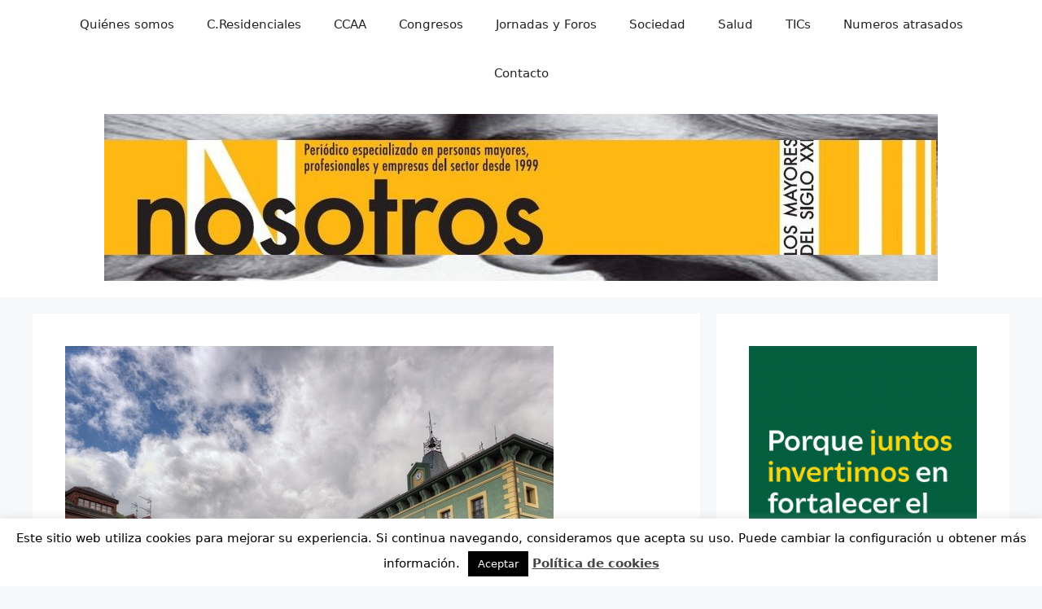

--- FILE ---
content_type: text/html; charset=utf-8
request_url: https://www.google.com/recaptcha/api2/anchor?ar=1&k=6LduWQwcAAAAAEkzPow3b0uXbDeVAwCK-4_4Hcrv&co=aHR0cHM6Ly93d3cubm9zb3Ryb3Nsb3NtYXlvcmVzLmVzOjQ0Mw..&hl=en&v=PoyoqOPhxBO7pBk68S4YbpHZ&size=invisible&anchor-ms=20000&execute-ms=30000&cb=pw1hxx1x2c8d
body_size: 48925
content:
<!DOCTYPE HTML><html dir="ltr" lang="en"><head><meta http-equiv="Content-Type" content="text/html; charset=UTF-8">
<meta http-equiv="X-UA-Compatible" content="IE=edge">
<title>reCAPTCHA</title>
<style type="text/css">
/* cyrillic-ext */
@font-face {
  font-family: 'Roboto';
  font-style: normal;
  font-weight: 400;
  font-stretch: 100%;
  src: url(//fonts.gstatic.com/s/roboto/v48/KFO7CnqEu92Fr1ME7kSn66aGLdTylUAMa3GUBHMdazTgWw.woff2) format('woff2');
  unicode-range: U+0460-052F, U+1C80-1C8A, U+20B4, U+2DE0-2DFF, U+A640-A69F, U+FE2E-FE2F;
}
/* cyrillic */
@font-face {
  font-family: 'Roboto';
  font-style: normal;
  font-weight: 400;
  font-stretch: 100%;
  src: url(//fonts.gstatic.com/s/roboto/v48/KFO7CnqEu92Fr1ME7kSn66aGLdTylUAMa3iUBHMdazTgWw.woff2) format('woff2');
  unicode-range: U+0301, U+0400-045F, U+0490-0491, U+04B0-04B1, U+2116;
}
/* greek-ext */
@font-face {
  font-family: 'Roboto';
  font-style: normal;
  font-weight: 400;
  font-stretch: 100%;
  src: url(//fonts.gstatic.com/s/roboto/v48/KFO7CnqEu92Fr1ME7kSn66aGLdTylUAMa3CUBHMdazTgWw.woff2) format('woff2');
  unicode-range: U+1F00-1FFF;
}
/* greek */
@font-face {
  font-family: 'Roboto';
  font-style: normal;
  font-weight: 400;
  font-stretch: 100%;
  src: url(//fonts.gstatic.com/s/roboto/v48/KFO7CnqEu92Fr1ME7kSn66aGLdTylUAMa3-UBHMdazTgWw.woff2) format('woff2');
  unicode-range: U+0370-0377, U+037A-037F, U+0384-038A, U+038C, U+038E-03A1, U+03A3-03FF;
}
/* math */
@font-face {
  font-family: 'Roboto';
  font-style: normal;
  font-weight: 400;
  font-stretch: 100%;
  src: url(//fonts.gstatic.com/s/roboto/v48/KFO7CnqEu92Fr1ME7kSn66aGLdTylUAMawCUBHMdazTgWw.woff2) format('woff2');
  unicode-range: U+0302-0303, U+0305, U+0307-0308, U+0310, U+0312, U+0315, U+031A, U+0326-0327, U+032C, U+032F-0330, U+0332-0333, U+0338, U+033A, U+0346, U+034D, U+0391-03A1, U+03A3-03A9, U+03B1-03C9, U+03D1, U+03D5-03D6, U+03F0-03F1, U+03F4-03F5, U+2016-2017, U+2034-2038, U+203C, U+2040, U+2043, U+2047, U+2050, U+2057, U+205F, U+2070-2071, U+2074-208E, U+2090-209C, U+20D0-20DC, U+20E1, U+20E5-20EF, U+2100-2112, U+2114-2115, U+2117-2121, U+2123-214F, U+2190, U+2192, U+2194-21AE, U+21B0-21E5, U+21F1-21F2, U+21F4-2211, U+2213-2214, U+2216-22FF, U+2308-230B, U+2310, U+2319, U+231C-2321, U+2336-237A, U+237C, U+2395, U+239B-23B7, U+23D0, U+23DC-23E1, U+2474-2475, U+25AF, U+25B3, U+25B7, U+25BD, U+25C1, U+25CA, U+25CC, U+25FB, U+266D-266F, U+27C0-27FF, U+2900-2AFF, U+2B0E-2B11, U+2B30-2B4C, U+2BFE, U+3030, U+FF5B, U+FF5D, U+1D400-1D7FF, U+1EE00-1EEFF;
}
/* symbols */
@font-face {
  font-family: 'Roboto';
  font-style: normal;
  font-weight: 400;
  font-stretch: 100%;
  src: url(//fonts.gstatic.com/s/roboto/v48/KFO7CnqEu92Fr1ME7kSn66aGLdTylUAMaxKUBHMdazTgWw.woff2) format('woff2');
  unicode-range: U+0001-000C, U+000E-001F, U+007F-009F, U+20DD-20E0, U+20E2-20E4, U+2150-218F, U+2190, U+2192, U+2194-2199, U+21AF, U+21E6-21F0, U+21F3, U+2218-2219, U+2299, U+22C4-22C6, U+2300-243F, U+2440-244A, U+2460-24FF, U+25A0-27BF, U+2800-28FF, U+2921-2922, U+2981, U+29BF, U+29EB, U+2B00-2BFF, U+4DC0-4DFF, U+FFF9-FFFB, U+10140-1018E, U+10190-1019C, U+101A0, U+101D0-101FD, U+102E0-102FB, U+10E60-10E7E, U+1D2C0-1D2D3, U+1D2E0-1D37F, U+1F000-1F0FF, U+1F100-1F1AD, U+1F1E6-1F1FF, U+1F30D-1F30F, U+1F315, U+1F31C, U+1F31E, U+1F320-1F32C, U+1F336, U+1F378, U+1F37D, U+1F382, U+1F393-1F39F, U+1F3A7-1F3A8, U+1F3AC-1F3AF, U+1F3C2, U+1F3C4-1F3C6, U+1F3CA-1F3CE, U+1F3D4-1F3E0, U+1F3ED, U+1F3F1-1F3F3, U+1F3F5-1F3F7, U+1F408, U+1F415, U+1F41F, U+1F426, U+1F43F, U+1F441-1F442, U+1F444, U+1F446-1F449, U+1F44C-1F44E, U+1F453, U+1F46A, U+1F47D, U+1F4A3, U+1F4B0, U+1F4B3, U+1F4B9, U+1F4BB, U+1F4BF, U+1F4C8-1F4CB, U+1F4D6, U+1F4DA, U+1F4DF, U+1F4E3-1F4E6, U+1F4EA-1F4ED, U+1F4F7, U+1F4F9-1F4FB, U+1F4FD-1F4FE, U+1F503, U+1F507-1F50B, U+1F50D, U+1F512-1F513, U+1F53E-1F54A, U+1F54F-1F5FA, U+1F610, U+1F650-1F67F, U+1F687, U+1F68D, U+1F691, U+1F694, U+1F698, U+1F6AD, U+1F6B2, U+1F6B9-1F6BA, U+1F6BC, U+1F6C6-1F6CF, U+1F6D3-1F6D7, U+1F6E0-1F6EA, U+1F6F0-1F6F3, U+1F6F7-1F6FC, U+1F700-1F7FF, U+1F800-1F80B, U+1F810-1F847, U+1F850-1F859, U+1F860-1F887, U+1F890-1F8AD, U+1F8B0-1F8BB, U+1F8C0-1F8C1, U+1F900-1F90B, U+1F93B, U+1F946, U+1F984, U+1F996, U+1F9E9, U+1FA00-1FA6F, U+1FA70-1FA7C, U+1FA80-1FA89, U+1FA8F-1FAC6, U+1FACE-1FADC, U+1FADF-1FAE9, U+1FAF0-1FAF8, U+1FB00-1FBFF;
}
/* vietnamese */
@font-face {
  font-family: 'Roboto';
  font-style: normal;
  font-weight: 400;
  font-stretch: 100%;
  src: url(//fonts.gstatic.com/s/roboto/v48/KFO7CnqEu92Fr1ME7kSn66aGLdTylUAMa3OUBHMdazTgWw.woff2) format('woff2');
  unicode-range: U+0102-0103, U+0110-0111, U+0128-0129, U+0168-0169, U+01A0-01A1, U+01AF-01B0, U+0300-0301, U+0303-0304, U+0308-0309, U+0323, U+0329, U+1EA0-1EF9, U+20AB;
}
/* latin-ext */
@font-face {
  font-family: 'Roboto';
  font-style: normal;
  font-weight: 400;
  font-stretch: 100%;
  src: url(//fonts.gstatic.com/s/roboto/v48/KFO7CnqEu92Fr1ME7kSn66aGLdTylUAMa3KUBHMdazTgWw.woff2) format('woff2');
  unicode-range: U+0100-02BA, U+02BD-02C5, U+02C7-02CC, U+02CE-02D7, U+02DD-02FF, U+0304, U+0308, U+0329, U+1D00-1DBF, U+1E00-1E9F, U+1EF2-1EFF, U+2020, U+20A0-20AB, U+20AD-20C0, U+2113, U+2C60-2C7F, U+A720-A7FF;
}
/* latin */
@font-face {
  font-family: 'Roboto';
  font-style: normal;
  font-weight: 400;
  font-stretch: 100%;
  src: url(//fonts.gstatic.com/s/roboto/v48/KFO7CnqEu92Fr1ME7kSn66aGLdTylUAMa3yUBHMdazQ.woff2) format('woff2');
  unicode-range: U+0000-00FF, U+0131, U+0152-0153, U+02BB-02BC, U+02C6, U+02DA, U+02DC, U+0304, U+0308, U+0329, U+2000-206F, U+20AC, U+2122, U+2191, U+2193, U+2212, U+2215, U+FEFF, U+FFFD;
}
/* cyrillic-ext */
@font-face {
  font-family: 'Roboto';
  font-style: normal;
  font-weight: 500;
  font-stretch: 100%;
  src: url(//fonts.gstatic.com/s/roboto/v48/KFO7CnqEu92Fr1ME7kSn66aGLdTylUAMa3GUBHMdazTgWw.woff2) format('woff2');
  unicode-range: U+0460-052F, U+1C80-1C8A, U+20B4, U+2DE0-2DFF, U+A640-A69F, U+FE2E-FE2F;
}
/* cyrillic */
@font-face {
  font-family: 'Roboto';
  font-style: normal;
  font-weight: 500;
  font-stretch: 100%;
  src: url(//fonts.gstatic.com/s/roboto/v48/KFO7CnqEu92Fr1ME7kSn66aGLdTylUAMa3iUBHMdazTgWw.woff2) format('woff2');
  unicode-range: U+0301, U+0400-045F, U+0490-0491, U+04B0-04B1, U+2116;
}
/* greek-ext */
@font-face {
  font-family: 'Roboto';
  font-style: normal;
  font-weight: 500;
  font-stretch: 100%;
  src: url(//fonts.gstatic.com/s/roboto/v48/KFO7CnqEu92Fr1ME7kSn66aGLdTylUAMa3CUBHMdazTgWw.woff2) format('woff2');
  unicode-range: U+1F00-1FFF;
}
/* greek */
@font-face {
  font-family: 'Roboto';
  font-style: normal;
  font-weight: 500;
  font-stretch: 100%;
  src: url(//fonts.gstatic.com/s/roboto/v48/KFO7CnqEu92Fr1ME7kSn66aGLdTylUAMa3-UBHMdazTgWw.woff2) format('woff2');
  unicode-range: U+0370-0377, U+037A-037F, U+0384-038A, U+038C, U+038E-03A1, U+03A3-03FF;
}
/* math */
@font-face {
  font-family: 'Roboto';
  font-style: normal;
  font-weight: 500;
  font-stretch: 100%;
  src: url(//fonts.gstatic.com/s/roboto/v48/KFO7CnqEu92Fr1ME7kSn66aGLdTylUAMawCUBHMdazTgWw.woff2) format('woff2');
  unicode-range: U+0302-0303, U+0305, U+0307-0308, U+0310, U+0312, U+0315, U+031A, U+0326-0327, U+032C, U+032F-0330, U+0332-0333, U+0338, U+033A, U+0346, U+034D, U+0391-03A1, U+03A3-03A9, U+03B1-03C9, U+03D1, U+03D5-03D6, U+03F0-03F1, U+03F4-03F5, U+2016-2017, U+2034-2038, U+203C, U+2040, U+2043, U+2047, U+2050, U+2057, U+205F, U+2070-2071, U+2074-208E, U+2090-209C, U+20D0-20DC, U+20E1, U+20E5-20EF, U+2100-2112, U+2114-2115, U+2117-2121, U+2123-214F, U+2190, U+2192, U+2194-21AE, U+21B0-21E5, U+21F1-21F2, U+21F4-2211, U+2213-2214, U+2216-22FF, U+2308-230B, U+2310, U+2319, U+231C-2321, U+2336-237A, U+237C, U+2395, U+239B-23B7, U+23D0, U+23DC-23E1, U+2474-2475, U+25AF, U+25B3, U+25B7, U+25BD, U+25C1, U+25CA, U+25CC, U+25FB, U+266D-266F, U+27C0-27FF, U+2900-2AFF, U+2B0E-2B11, U+2B30-2B4C, U+2BFE, U+3030, U+FF5B, U+FF5D, U+1D400-1D7FF, U+1EE00-1EEFF;
}
/* symbols */
@font-face {
  font-family: 'Roboto';
  font-style: normal;
  font-weight: 500;
  font-stretch: 100%;
  src: url(//fonts.gstatic.com/s/roboto/v48/KFO7CnqEu92Fr1ME7kSn66aGLdTylUAMaxKUBHMdazTgWw.woff2) format('woff2');
  unicode-range: U+0001-000C, U+000E-001F, U+007F-009F, U+20DD-20E0, U+20E2-20E4, U+2150-218F, U+2190, U+2192, U+2194-2199, U+21AF, U+21E6-21F0, U+21F3, U+2218-2219, U+2299, U+22C4-22C6, U+2300-243F, U+2440-244A, U+2460-24FF, U+25A0-27BF, U+2800-28FF, U+2921-2922, U+2981, U+29BF, U+29EB, U+2B00-2BFF, U+4DC0-4DFF, U+FFF9-FFFB, U+10140-1018E, U+10190-1019C, U+101A0, U+101D0-101FD, U+102E0-102FB, U+10E60-10E7E, U+1D2C0-1D2D3, U+1D2E0-1D37F, U+1F000-1F0FF, U+1F100-1F1AD, U+1F1E6-1F1FF, U+1F30D-1F30F, U+1F315, U+1F31C, U+1F31E, U+1F320-1F32C, U+1F336, U+1F378, U+1F37D, U+1F382, U+1F393-1F39F, U+1F3A7-1F3A8, U+1F3AC-1F3AF, U+1F3C2, U+1F3C4-1F3C6, U+1F3CA-1F3CE, U+1F3D4-1F3E0, U+1F3ED, U+1F3F1-1F3F3, U+1F3F5-1F3F7, U+1F408, U+1F415, U+1F41F, U+1F426, U+1F43F, U+1F441-1F442, U+1F444, U+1F446-1F449, U+1F44C-1F44E, U+1F453, U+1F46A, U+1F47D, U+1F4A3, U+1F4B0, U+1F4B3, U+1F4B9, U+1F4BB, U+1F4BF, U+1F4C8-1F4CB, U+1F4D6, U+1F4DA, U+1F4DF, U+1F4E3-1F4E6, U+1F4EA-1F4ED, U+1F4F7, U+1F4F9-1F4FB, U+1F4FD-1F4FE, U+1F503, U+1F507-1F50B, U+1F50D, U+1F512-1F513, U+1F53E-1F54A, U+1F54F-1F5FA, U+1F610, U+1F650-1F67F, U+1F687, U+1F68D, U+1F691, U+1F694, U+1F698, U+1F6AD, U+1F6B2, U+1F6B9-1F6BA, U+1F6BC, U+1F6C6-1F6CF, U+1F6D3-1F6D7, U+1F6E0-1F6EA, U+1F6F0-1F6F3, U+1F6F7-1F6FC, U+1F700-1F7FF, U+1F800-1F80B, U+1F810-1F847, U+1F850-1F859, U+1F860-1F887, U+1F890-1F8AD, U+1F8B0-1F8BB, U+1F8C0-1F8C1, U+1F900-1F90B, U+1F93B, U+1F946, U+1F984, U+1F996, U+1F9E9, U+1FA00-1FA6F, U+1FA70-1FA7C, U+1FA80-1FA89, U+1FA8F-1FAC6, U+1FACE-1FADC, U+1FADF-1FAE9, U+1FAF0-1FAF8, U+1FB00-1FBFF;
}
/* vietnamese */
@font-face {
  font-family: 'Roboto';
  font-style: normal;
  font-weight: 500;
  font-stretch: 100%;
  src: url(//fonts.gstatic.com/s/roboto/v48/KFO7CnqEu92Fr1ME7kSn66aGLdTylUAMa3OUBHMdazTgWw.woff2) format('woff2');
  unicode-range: U+0102-0103, U+0110-0111, U+0128-0129, U+0168-0169, U+01A0-01A1, U+01AF-01B0, U+0300-0301, U+0303-0304, U+0308-0309, U+0323, U+0329, U+1EA0-1EF9, U+20AB;
}
/* latin-ext */
@font-face {
  font-family: 'Roboto';
  font-style: normal;
  font-weight: 500;
  font-stretch: 100%;
  src: url(//fonts.gstatic.com/s/roboto/v48/KFO7CnqEu92Fr1ME7kSn66aGLdTylUAMa3KUBHMdazTgWw.woff2) format('woff2');
  unicode-range: U+0100-02BA, U+02BD-02C5, U+02C7-02CC, U+02CE-02D7, U+02DD-02FF, U+0304, U+0308, U+0329, U+1D00-1DBF, U+1E00-1E9F, U+1EF2-1EFF, U+2020, U+20A0-20AB, U+20AD-20C0, U+2113, U+2C60-2C7F, U+A720-A7FF;
}
/* latin */
@font-face {
  font-family: 'Roboto';
  font-style: normal;
  font-weight: 500;
  font-stretch: 100%;
  src: url(//fonts.gstatic.com/s/roboto/v48/KFO7CnqEu92Fr1ME7kSn66aGLdTylUAMa3yUBHMdazQ.woff2) format('woff2');
  unicode-range: U+0000-00FF, U+0131, U+0152-0153, U+02BB-02BC, U+02C6, U+02DA, U+02DC, U+0304, U+0308, U+0329, U+2000-206F, U+20AC, U+2122, U+2191, U+2193, U+2212, U+2215, U+FEFF, U+FFFD;
}
/* cyrillic-ext */
@font-face {
  font-family: 'Roboto';
  font-style: normal;
  font-weight: 900;
  font-stretch: 100%;
  src: url(//fonts.gstatic.com/s/roboto/v48/KFO7CnqEu92Fr1ME7kSn66aGLdTylUAMa3GUBHMdazTgWw.woff2) format('woff2');
  unicode-range: U+0460-052F, U+1C80-1C8A, U+20B4, U+2DE0-2DFF, U+A640-A69F, U+FE2E-FE2F;
}
/* cyrillic */
@font-face {
  font-family: 'Roboto';
  font-style: normal;
  font-weight: 900;
  font-stretch: 100%;
  src: url(//fonts.gstatic.com/s/roboto/v48/KFO7CnqEu92Fr1ME7kSn66aGLdTylUAMa3iUBHMdazTgWw.woff2) format('woff2');
  unicode-range: U+0301, U+0400-045F, U+0490-0491, U+04B0-04B1, U+2116;
}
/* greek-ext */
@font-face {
  font-family: 'Roboto';
  font-style: normal;
  font-weight: 900;
  font-stretch: 100%;
  src: url(//fonts.gstatic.com/s/roboto/v48/KFO7CnqEu92Fr1ME7kSn66aGLdTylUAMa3CUBHMdazTgWw.woff2) format('woff2');
  unicode-range: U+1F00-1FFF;
}
/* greek */
@font-face {
  font-family: 'Roboto';
  font-style: normal;
  font-weight: 900;
  font-stretch: 100%;
  src: url(//fonts.gstatic.com/s/roboto/v48/KFO7CnqEu92Fr1ME7kSn66aGLdTylUAMa3-UBHMdazTgWw.woff2) format('woff2');
  unicode-range: U+0370-0377, U+037A-037F, U+0384-038A, U+038C, U+038E-03A1, U+03A3-03FF;
}
/* math */
@font-face {
  font-family: 'Roboto';
  font-style: normal;
  font-weight: 900;
  font-stretch: 100%;
  src: url(//fonts.gstatic.com/s/roboto/v48/KFO7CnqEu92Fr1ME7kSn66aGLdTylUAMawCUBHMdazTgWw.woff2) format('woff2');
  unicode-range: U+0302-0303, U+0305, U+0307-0308, U+0310, U+0312, U+0315, U+031A, U+0326-0327, U+032C, U+032F-0330, U+0332-0333, U+0338, U+033A, U+0346, U+034D, U+0391-03A1, U+03A3-03A9, U+03B1-03C9, U+03D1, U+03D5-03D6, U+03F0-03F1, U+03F4-03F5, U+2016-2017, U+2034-2038, U+203C, U+2040, U+2043, U+2047, U+2050, U+2057, U+205F, U+2070-2071, U+2074-208E, U+2090-209C, U+20D0-20DC, U+20E1, U+20E5-20EF, U+2100-2112, U+2114-2115, U+2117-2121, U+2123-214F, U+2190, U+2192, U+2194-21AE, U+21B0-21E5, U+21F1-21F2, U+21F4-2211, U+2213-2214, U+2216-22FF, U+2308-230B, U+2310, U+2319, U+231C-2321, U+2336-237A, U+237C, U+2395, U+239B-23B7, U+23D0, U+23DC-23E1, U+2474-2475, U+25AF, U+25B3, U+25B7, U+25BD, U+25C1, U+25CA, U+25CC, U+25FB, U+266D-266F, U+27C0-27FF, U+2900-2AFF, U+2B0E-2B11, U+2B30-2B4C, U+2BFE, U+3030, U+FF5B, U+FF5D, U+1D400-1D7FF, U+1EE00-1EEFF;
}
/* symbols */
@font-face {
  font-family: 'Roboto';
  font-style: normal;
  font-weight: 900;
  font-stretch: 100%;
  src: url(//fonts.gstatic.com/s/roboto/v48/KFO7CnqEu92Fr1ME7kSn66aGLdTylUAMaxKUBHMdazTgWw.woff2) format('woff2');
  unicode-range: U+0001-000C, U+000E-001F, U+007F-009F, U+20DD-20E0, U+20E2-20E4, U+2150-218F, U+2190, U+2192, U+2194-2199, U+21AF, U+21E6-21F0, U+21F3, U+2218-2219, U+2299, U+22C4-22C6, U+2300-243F, U+2440-244A, U+2460-24FF, U+25A0-27BF, U+2800-28FF, U+2921-2922, U+2981, U+29BF, U+29EB, U+2B00-2BFF, U+4DC0-4DFF, U+FFF9-FFFB, U+10140-1018E, U+10190-1019C, U+101A0, U+101D0-101FD, U+102E0-102FB, U+10E60-10E7E, U+1D2C0-1D2D3, U+1D2E0-1D37F, U+1F000-1F0FF, U+1F100-1F1AD, U+1F1E6-1F1FF, U+1F30D-1F30F, U+1F315, U+1F31C, U+1F31E, U+1F320-1F32C, U+1F336, U+1F378, U+1F37D, U+1F382, U+1F393-1F39F, U+1F3A7-1F3A8, U+1F3AC-1F3AF, U+1F3C2, U+1F3C4-1F3C6, U+1F3CA-1F3CE, U+1F3D4-1F3E0, U+1F3ED, U+1F3F1-1F3F3, U+1F3F5-1F3F7, U+1F408, U+1F415, U+1F41F, U+1F426, U+1F43F, U+1F441-1F442, U+1F444, U+1F446-1F449, U+1F44C-1F44E, U+1F453, U+1F46A, U+1F47D, U+1F4A3, U+1F4B0, U+1F4B3, U+1F4B9, U+1F4BB, U+1F4BF, U+1F4C8-1F4CB, U+1F4D6, U+1F4DA, U+1F4DF, U+1F4E3-1F4E6, U+1F4EA-1F4ED, U+1F4F7, U+1F4F9-1F4FB, U+1F4FD-1F4FE, U+1F503, U+1F507-1F50B, U+1F50D, U+1F512-1F513, U+1F53E-1F54A, U+1F54F-1F5FA, U+1F610, U+1F650-1F67F, U+1F687, U+1F68D, U+1F691, U+1F694, U+1F698, U+1F6AD, U+1F6B2, U+1F6B9-1F6BA, U+1F6BC, U+1F6C6-1F6CF, U+1F6D3-1F6D7, U+1F6E0-1F6EA, U+1F6F0-1F6F3, U+1F6F7-1F6FC, U+1F700-1F7FF, U+1F800-1F80B, U+1F810-1F847, U+1F850-1F859, U+1F860-1F887, U+1F890-1F8AD, U+1F8B0-1F8BB, U+1F8C0-1F8C1, U+1F900-1F90B, U+1F93B, U+1F946, U+1F984, U+1F996, U+1F9E9, U+1FA00-1FA6F, U+1FA70-1FA7C, U+1FA80-1FA89, U+1FA8F-1FAC6, U+1FACE-1FADC, U+1FADF-1FAE9, U+1FAF0-1FAF8, U+1FB00-1FBFF;
}
/* vietnamese */
@font-face {
  font-family: 'Roboto';
  font-style: normal;
  font-weight: 900;
  font-stretch: 100%;
  src: url(//fonts.gstatic.com/s/roboto/v48/KFO7CnqEu92Fr1ME7kSn66aGLdTylUAMa3OUBHMdazTgWw.woff2) format('woff2');
  unicode-range: U+0102-0103, U+0110-0111, U+0128-0129, U+0168-0169, U+01A0-01A1, U+01AF-01B0, U+0300-0301, U+0303-0304, U+0308-0309, U+0323, U+0329, U+1EA0-1EF9, U+20AB;
}
/* latin-ext */
@font-face {
  font-family: 'Roboto';
  font-style: normal;
  font-weight: 900;
  font-stretch: 100%;
  src: url(//fonts.gstatic.com/s/roboto/v48/KFO7CnqEu92Fr1ME7kSn66aGLdTylUAMa3KUBHMdazTgWw.woff2) format('woff2');
  unicode-range: U+0100-02BA, U+02BD-02C5, U+02C7-02CC, U+02CE-02D7, U+02DD-02FF, U+0304, U+0308, U+0329, U+1D00-1DBF, U+1E00-1E9F, U+1EF2-1EFF, U+2020, U+20A0-20AB, U+20AD-20C0, U+2113, U+2C60-2C7F, U+A720-A7FF;
}
/* latin */
@font-face {
  font-family: 'Roboto';
  font-style: normal;
  font-weight: 900;
  font-stretch: 100%;
  src: url(//fonts.gstatic.com/s/roboto/v48/KFO7CnqEu92Fr1ME7kSn66aGLdTylUAMa3yUBHMdazQ.woff2) format('woff2');
  unicode-range: U+0000-00FF, U+0131, U+0152-0153, U+02BB-02BC, U+02C6, U+02DA, U+02DC, U+0304, U+0308, U+0329, U+2000-206F, U+20AC, U+2122, U+2191, U+2193, U+2212, U+2215, U+FEFF, U+FFFD;
}

</style>
<link rel="stylesheet" type="text/css" href="https://www.gstatic.com/recaptcha/releases/PoyoqOPhxBO7pBk68S4YbpHZ/styles__ltr.css">
<script nonce="DMmvWkM5xHyxl-qLAjW87A" type="text/javascript">window['__recaptcha_api'] = 'https://www.google.com/recaptcha/api2/';</script>
<script type="text/javascript" src="https://www.gstatic.com/recaptcha/releases/PoyoqOPhxBO7pBk68S4YbpHZ/recaptcha__en.js" nonce="DMmvWkM5xHyxl-qLAjW87A">
      
    </script></head>
<body><div id="rc-anchor-alert" class="rc-anchor-alert"></div>
<input type="hidden" id="recaptcha-token" value="[base64]">
<script type="text/javascript" nonce="DMmvWkM5xHyxl-qLAjW87A">
      recaptcha.anchor.Main.init("[\x22ainput\x22,[\x22bgdata\x22,\x22\x22,\[base64]/[base64]/[base64]/[base64]/[base64]/UltsKytdPUU6KEU8MjA0OD9SW2wrK109RT4+NnwxOTI6KChFJjY0NTEyKT09NTUyOTYmJk0rMTxjLmxlbmd0aCYmKGMuY2hhckNvZGVBdChNKzEpJjY0NTEyKT09NTYzMjA/[base64]/[base64]/[base64]/[base64]/[base64]/[base64]/[base64]\x22,\[base64]\\u003d\\u003d\x22,\x22KMOxPUDDiyFSw4NCwqzDusKPTGzCnHBaIMOBwqDDvMObXcO+w5HCpknDoy4/T8KEYiFtU8KbWcKkwp44w5EzwpPCoMKNw6LClEcYw5zCkndxVMOowpkoE8KsAFAzTsOvw47Dl8Okw7bCk2LCkMKQwr3Dp1DDgnnDsBHDosK0PEXDgAjCjwHDux1/wr1Mwo92wrDDrT0HwqjCjGtPw7vDsC7Ck0fCkCDDpMKSw7w1w7jDosKGLgzCrlbDtQdKB2jDuMORwpXCvsOgF8Kmw6cnwpbDuhQ3w5HChENDbMKAw4fCmMKqIsKKwoI+wrHDkMO/SMK+wonCvD/CucOBIXZmCxV9w6bCuwXCgsKXwpRow43CtMKLwqPCt8K7w5s1Ki8UwowGwoZJGAouQcKyI1vCtwlZZMOdwrgZw5VFwpvCtz/CsMKiMGbDn8KTwrBfw7U0DsOQwqfCoXZWIcKMwqJKRmfCpAR2w5/DtxjDnsKbCcKtIMKaF8Oww6giwo3Ch8O+OMOewrDCssOXWnYNwoYowq/DrcOBRcOPwrV5wpXDp8KewqUsZnXCjMKEcsOiCsO+WVlDw7VKT201wojDmcK7wqhDbMK4DMOeAMK1wrDDnnTCiTJ3w7bDqsO8w6LDmzvCjlIpw5UmTXbCtyNKbMOdw5hvw4/Dh8KeXAgCCMOwIcOywprDuMKEw5fCocOGKT7DkMOEbsKXw6TDjzjCuMKhP3BKwo8vwrLDucKsw6kVE8K8Tn3DlMK1w7HCk0XDjMO/[base64]/[base64]/[base64]/PsKQw45EP2nCpj5WXFg6wqrDnsOewrLDn3PDqTZZDMKwZn4iwp3DlVhtwoTDqx3Cs0JWwrzChQEwOR3DlW5ywpPClG/[base64]/DpcKCDMK/wq4+wpkMw6TDvsKSZioQLUnDlRUuwo7DiyJdw53DmsOzc8KwLTnDi8OXZEbDjGkwWl3DiMKVw74yZsOwwoMEw612wrpgw4PDpMKHecOXwroDw7MkWcK2IcKDw6DDgMKMDm1Sw4XChG09c0xnE8KzbyB9wobDrETDgzhgUcK8ccKMYn/CuRrDm8ODw7fCnMOxw4AjLFvCjBJ4wp58XREUJ8KLQk8qKlTCindFS1MJdCQ+enImbEvDj0JWQsO2w6oJw7HCocKsVMKiwqAdw6ZlTHnCi8OGwp5MBi/CmzBzwp3DisKBCMO2w5R0DMOWwpzDsMO2w5jDpjDCgMKAw79SdSHDgcKqa8K8K8O7YyNlETFqKx7CisKRw4/CpjjDl8KBwpJFYsOJwpBuBMKzfcOmPsORMXrDmxjDlMK0LFXDjMKFDmgScMKaBD1pacOaPQ/DrsKTw4k4w67CpMKewpMJwp8OwqXDj33DoEbCpsKoL8KEMz3CsMKLMX3CvsKZOMOjw4Mbw4VIXEI9w5QOFwjCpcK8w7zDnnFswoRjRMKLE8OeE8KewrkoJHlbw4bDoMKuLsKvw7nCgsO5b2FBScK2w5XDlcKVw6/CqsKuOVbCqcO8w5XClWHDkAXDqhETeTPDpMOlwqo/LMKQw5B7F8OiasOCw4k5ZlDCqy/[base64]/SsKhZCgRwoJew6sPw7nDs0wtMk/DlHI6NHZ+w5dcHCstwoZgSSPDoMKjEllnORVtw6XCuSUVZ8Kkw7dVw5LClMO6TgNHw63Ci2Rdw6NlOnLCkREwLMOQwos0w4rCq8KRX8K/KH7DoXt2wp/CisKpVXNMw4XChUgIw5DCsAXDr8KIwpNKPsKHw70bSsOsMErDnTdGw4Zswr8Iw7LCrjTCjcOuP3/Ds2nDgSrDiXPDnUZxwpQAdWrCi0nCoGwvJsOSw43Dr8KnJwbDoFZQw5LDjsOrwoN+K27DlMO1QMKQDsOHwoFGJjTCmcKuZB7Dg8KhP1YcSsOVw4jDmRPCr8KGwo7Dhj/Cn0cGw5PDo8OJEcOBwqLDucKFw4nCsBjCkAwdFcOQNV3ClmzDuWYDGsK3fi0lw5twEBN/dMOfw4/ClcOqe8Oww7/[base64]/CgcK8wr55acOmdFvCtsKnLF5kwpFuw4fDi0zCg1dVAx/CicK6G8K5wpsDNC9wAQYrYcKrwrpwGMOfL8KpHTJYw5bDscKBwrYqMUjCm0jCqcKKJh9yGMKQLjHChD/[base64]/[base64]/wqHDkBHDgik2w5fCtzvDskM9w4rCksOaecKSw5TDtsOnw5kMwqkuw5HCj3kiwpRHw7dZJsKJwoLDhcK/LcKowpvDkEvCr8KPw4jDmcKfXinCtcOHw5dHw4Bowqp6w55Cw73Csk7DgsK1wp/DssKjw4PCgsOFw7ctw7rDrw3Djlggwr/Dkw3CqcOOPyFPYgnDum3Cu3IPImhDw5nDhMKKwq3Dr8K3C8OABhoww7NRw6dkw6zDnsKtw5tqN8OzN1Y8LcOYw6c/w6wPRgdqw5MBUsOxwoVcwpbCgMKAw5QtwpjDlMOvV8OcC8KzGMKgw4PDp8KLwqc1Yk8IS09EC8KCw7PCpsOyw5HCtcKow6UbwrZMPHMnaCnCii9pw4N2HsOtwpnCuirDnsOGRS/Ck8KPwpvClcKVYcOzw6PDqcKrw5HDo0rDjUwuwo/CjcO4w6Zgw6cQw5bCpcK6wqA6UMKWD8O4WsOiw5DDpnwcR0MDw7LCmzYqwoXCqcOZw4M/[base64]/[base64]/DlA0rwrnCvsK5w7pxw5k9HFE8DjfCmRPDi8KBw7l7fWZVw6vDlinDrgNicylYVsOpwr8XFA1oW8Oww4/DmsOxbcKKw4dkEH0PIsOJw5sORcKdw77DvcOBW8OSLzEiwrPDiXbDu8OdCQ7Cl8Oqd0QEw6LDsl/DrUDDrXtJw4djwpkCw5lkwqfDu13ClwXDtCV8w5U+w5oKw6/ChMK7w7HCh8OiMHHDosK0YTsaw7J5woR6wpB0w64IOFV+w4rDqsOhw43CncKCwoVGKRQpwpIAew7CuMKlwqfCi8Kow78cw4kdKW5mMBNyY2B3w4FrwpfCh8K/wrHCpgbCi8KLw6PDhl5ow5NswpZNw5LDi3nDhsKLw77CusOow4nClzgWasKJfcKdw7p3d8K+wrvDlMOGJ8OgVsKuwqPCg2V5w5F5w5fDosKqDsOBF0vCgcO2w5Vhw5TDm8K6w7XDuXxew53Dp8O6wogDwrHCghRIwrdyD8Ohwo/DocK/[base64]/w646EWXDqgPDssOcf1/CqcO6PBZAw7NvNcKSwrV1wo1AYhYFwpnDry/[base64]/ClDnCgMK4w5nChh5NNBMyF1zCs2/CmsObw49AwrECK8K1woDCgMOCw6slw6NDw6oEwqlcwohgCsOYIMKZDMOMecKGw4QTPMO3VMOZwoXDoS7CjsO1VW3CicOAw7F+wplOT1V0dRTDhTUJwovDusKRVURywo/CsB3CrX45LcOWREl+OSAjNMKxYk5lI8OddMOcWknDvMOScCPDkcKwwpcNXkfCpsK+wpTCm0zDtUnDunhMw5PCp8K3CsOqdMKmc2HCsMOSbMOrw7LCgTDCvxoZwqfDtMKJwpjCg1PDt1rChMKaS8OBOXJOasOMw4/DmsODwqgNw5rCvMOnUsOpwq1MwpoiLCrDscOywosMCikwwoV6EEXCrQbDvVrCqgt/[base64]/[base64]/ccKPw7/[base64]/[base64]/DrB7CmsOWIsKGRgTCmgEMacKeIcKVw47CoEljQsONwp/Ci8K7w57DiCd7w5J6LcOww7gZDkvDlj9yG2Riw7oswplGfMOQFmRBNsKNYEzDhFgnOsOhw7Mzw6HCqsOAZsKRw4/[base64]/w6gkIh3CoQpxwowJw6bDtsKua0zCrlfDnMKFScKZTMODw4oMcsKJCcKuLk3Dim15d8OIwo3CtQkMwo/Dm8OedsOydsK9Hld/[base64]/CmsKew7bDpUrCucKLewJ0ElbDncO6w6MlBD5KwqTDukBGQcKFw4UrasKNanLCuTfCqWbDl04TAm7Dr8Oywpt1BsO4VhLCksKyD1FgwpTDpMKowpHDg33Dp1lLw6cOS8K9fsOqZiEMwqPCjhjDmsO5DXrDtE9Vwq/DoMKGwrIJKsOOXHTCtMKMaEDCsVFqdcO8CMKjwovDv8K/JMKEFsOpNWFowp7CjsKawpHDlcK6OTrDjsOjw5ZsC8K+w5TDi8KQw7F4E1LCjMKYSCA9TgfDssOdw4jCgsKiYhUqbsOYQ8OowoYBwpxDW3/DtMKwwqA5worDkUHDlnrDr8KtVsKzbTM/HcO4wqJ+wqvDhDDDn8K2ZcO/c0rDrsO5VMOnw4wABW0oJkA1TsO3WCHCg8OVMsKqwrzDnsOBSsOSw5Z0w5XCs8OYw4hnw7M3IcKoISg/wrJxUsKtwrURw5kNw6/[base64]/DiCMiER02SsKAwodPIcKRwqBKwrI1w57CqFNVwrFRXz/CkcOuacOYXADDuk9UB1LCqGbCiMO5YcO3GhAxYXjDk8OewovDjwHClzMwwrvDojLCkcKVw6PDq8OzPsOnw6zDqcKMdwoHH8Kyw5PDuVgsw5TDo17DncKaBl7Cr3FxVkcUwprCqXPCqMKZwobDiEpiwoo7w78pwqwUXmrDoivDvcK1w6/DtMKTQMKIBkBBeirDqsKDAzHDi1YJw4HCiE1Uw4srMwd/XiMKwp7CqsKhCTAMwpHCoUZfw6gpwp7Cq8O6UzDDt8KLwpnCkUDDuwJXw6fCvMKTFsKhw43ClsOYw7JZwoVcC8OXEMKcE8OuwpzCg8KHwqPDg27CgxfDs8OpaMKxw6nCpcOBScK/w796SGfCgB7DhXEJwpLChxVawrbDgsONJsO4ZsOWKg3Di2vCtMOzNsKIwq19w6LDtMKew5PCtkg+BsOtU0fDml7DjG7DmzfDtS4KwqgaE8K4w5zDnsKqwqNIaHrCiFBILG7Di8O7IsKHeS5iwosKR8OBasOMwozCoMOKNAnDjcK+wojDtg8/wr/CpsOlK8ODVsOJOz7Cq8O4SMOTaVc1w6ULwr7Co8O6IsKcJ8ODwpjChATChVU0w7fDnx/CqwZlwpPChBUPw6VxBEQFw6UBwrgKXWvDuUrCmsKdw5/[base64]/CkX/Dp07DjMKUVkTCsnM+KMK7w4Zpw6bCkhjDk8O+ZmvDnnjDpsO2acOsO8KAwpjCilkhw71mwpACAMKxwpVSwrjDjmDDiMKpOz3CshkETMO8N1bDqSQ/EkNoScKRwpXCusO7w79AMH/CvsO3SXtkw54GH3zDrXDDj8K/XMK/XsOJecK5w5/CuSHDm3TCk8Khw4tHw7Z6GsKbwoDCgh3ChmLDoVHCtUfDpnfCrX7DiX4NA0bCui4nY0lFG8KpOS7DscKJw6TCv8OYwrsXwoYQw6zCsH/CnnJdUsKlAA88SAnCpcO9KznCu8ORwqrCsm18D2LDjcOqwrV6LMOZwpIMwpEUCMOUdC4JOMOuw49LZCM+wq8ZN8KywqwqwoMnMMOzcEjDt8Osw40kw6fDisOnM8K0wptoSMK/SlfDsl/CiUHCpwZ9w5RbeQhVMyLDmR12bsO1wpAfw6PCusODwobCuX0zFsO/G8OKYn54K8Otw703wrTDtzFRwqs4w5dEwpjChQZUJ0tPHMKJwqzDqjTCvMKswp/CgzfCm0DDhEMEw6/DgyVrwpjDjTslaMOyAhItN8K0e8K+LwrDisK9TMOjwq/DksKgGxFowqpNdi5xw7ldw7vCicOXw7/DvS/DuMKsw5pWTMKBaEvCmcOBVFJXwoPCtwjCicKMJ8KMelooMT3DpMOtw5DDhSzClz3Dl8KGwpQdM8OwwpLCoCDCnwMYw4MpIsK7w6DCtcKEw5nCocOHQDrDpMKGOSbCuhlyN8KNw4p6BWxWeTgRwoJsw5ECdlgcwqrCqsO1Si3ChiI/[base64]/CuRrCm2svCn5OwqzCrjTDvVQLDsOQV8Ksw4kwJ8KWw63CoMK4Y8OcJmojBwQKF8KCUcK5w7J9OWnDrsKpwrMnVH0qw4ZxDTTDkDDDkS4ew6PDoMKyKnPChQwnccO/HcOqw4zDpzY4w48Ww5jCjhVGFcO+woHDn8OswpHDrsOkw69xJ8KBwp8wwoPDsjdJcXghC8KswpbDnMOJwp/[base64]/[base64]/CkiVyOcKaDcKEB8KvwpdTIW3CvMK/EcKrw5HDtsOjwrsGCTZFw6zCusKBIMOvwqhrSV7DpB7CrcO1U8OsJEkOw7vDicKGw68iY8OuwoBkEcOmw41RBMK5w59becK1YBIQw6lfwoHCscKMwobChsKeRsODwovCoXRDw6fCp1HCvMKsV8KaA8O6wpswJsK/DsKKw5wiZsOsw6XDq8KOWEo8w5hWFsOEwqIYw48+wpjDlxDCk1rDusKJwqPCqsKZwpbCig7Cv8K7w47Cq8OOR8O0BGgvABctJVPDs1ogw4fCgHfCqMOVXD8IXsKheybDggfCsEnDpMKGNsKqVzbDmsK1eR7CjcOFOMO/aULCpXbDuxvDlj9NXsKAw7Jdw4jCmsKLw4XCugTCu001Nzh5a0wFVMOwFzxvwpLDr8KZNHwoGMO+cRBCwqzDvcObwqRqw4rDhUrDtjnDhcK0JG3DlnIWFixxB089w70Lw5DCslLCi8Ouw7XCiGEBwrzCglgTw6zCvBg9BijDrmTCr8O8w6c/w4vCjcOmw7jDgMKew659ZBwXOMKsIVEaw6jCscKMHsOyIsOZOsK0w6rCqzYnHsOudcOTwo5ow5vDvSvDkgjCvsKGw6bCgEtwKMKXDWpxIh7Cp8KDwrcVwojCqMKFGHvCkz8TYMOew5ROw4QKw7U4wqPDncOFM2vDiMO/w6rDqkzCj8KXXMOrwrRew53Dp3TDqsKPAcKzf3hxOMKnwo/DmG5ObMK4YMOAwp50XcO/ehU/FcONIMOGw5fDhzdbAF4Aw63DjMKcbFzCn8KBw7zDtzjChHTDlwLDqAErwovCk8Kuw5zDhQU/JlQAwr1YZMKlwrg1wq/DmxLDiAHDhXBfSArCp8K2w4bDmcOkWjPDikzDhCfDgXfDjsOvbsO7V8O1wpR1VsKywpF1LsKRwqwTNsOMw6J2In9/[base64]/DjcO2B8OBY8Obw5QmG8OpDcK1w7IIwqTClMKOw4bDsyjDk8OKC8KPSDAVVBPDvMKRLsO6w4jDv8KLwqJWw5jDuBYxJk3CnCsSXEE/Igcfwq1kG8O7wpk1FgbCnk7DjsOLw5cOwrpKK8OULmnCsFQ0NMKoViV0w6zCqcO2ScKcd3t6w4UvEG3DlcKQakbDqWlpwr7CrsOcw6I4woDCn8KRaMO8M1bDr3fDj8Oow73Cqjk+wpLDnsOnwrHDoA4mwpNkw7EIZcKePMOzwp3DulUWw5xswq/CtnQRw5nCjsKodwLCvMOlJcKcWAA+CwjCo3Q7w6HDj8O6TMKKwq3Dl8OOVQkCw4QYwp4JfsO9IcKKNRw/[base64]/DnSpwJBx4BsKfEsK6b8Kqw4jCgQjDmMKdw7PDtkQBORdWw6rDl8K6M8OrSMK2w54jw53DlsOWYsKFwo96wo/[base64]/DoiMjw7TDs8KtSibCpcOww5EGMG3DthB7w5h1wr7Dg0VtVcOnXB9jw7wRV8K2w7QDw55zU8KAWsKyw4RnCC/DimTCq8OPD8KJDMKRGMOKw5TDisKKwpM6w4HDnWcTwrfDoh7Cs3Rvw5wfM8K7ACXCjMOCwrPDt8K1R8OHUsK2PU0xw7J6wpJUUcOhw6HCklvDnAoEKcOLKMOgwrDCkMO+w5nClsO6woXDrcKKdMO2LyNxKsKwDkzDh8OTw68/[base64]/CkMOTBcO/fMKjwoFIw5bCkFPCjsKpV8KYQcOrwqw4AMOlw6gZwrLCn8OBVUc3csOkw7laXcOnWGnDo8Ozwpp4T8O6w5nCoDDCplo8wpYMwod4bcKKVMKlP0/DtVl6e8KEwqfDisKRw4HDlcKow7rDnwHCgmfCisK4wprCk8Krw6LCn2zDtcKCFMKnTlDDjcOowofDs8OGw5fCq8KEwqoVR8OWwqh1by4mwqQDwokvKMO9wqHDmUPDm8K7w7PCncO6K0JSwrMfw6bCucKmwqAyJMOgHEfCssOIwp/CrcKFwqLDlCbDuSTCosKDw7zDgMOLw5ghwq9wY8OXwoEOw5FwZ8OWw6NNTsKfwph3YsK0w7Z4w4BiwpLCtyrDpUnCjXPCr8K4BMKFw4pUwoLDlsO6D8OxGz4TEsKBXBd/[base64]/DsBHDlQVRwobDqS4GQMOMP3LDmCDDl8KuwoQiGRN/[base64]/Crn9Nw67DvcOJVcONw6PCgMOcaU0yAsOowrowf8OLUVggZsOjw7nClcOHw47CrsKhbsKXwpsuPcOiwpDCiQzDmsO4eFnDjgMYwrxhwrHCqcO8wohkTWnDl8O5DDRaInx/wrLDmFVjw7fChsKrccOpN1x2w6IYNMO7w5XCh8O0wpfCicORWlZdDC1lC0oEwp7DlHVEcMO+wrUvwqJBEMKjHsOiOsKkw5jDmsK1NsOpwrfCsMKqw4Y2w4Ynw7YQcMKvfhFGwpTDq8OswobCscOHwo/[base64]/[base64]/DtUdawpTCoW/[base64]/DsKgwrrChilZbmTDrcKoBEfDtsKew7Iow7rDt03Cr23CvE/CjWbCmsOFUsKFU8OBNMOBNcKrUV1hw4MVwq9pWcOwD8O7KgYZwrrChcKdw7nDvDsuw4Unw4/Cp8KUwogpbcOWw6TCoSnCvUXDkMKuw4lBUcKFwoRNw6/DgMK0w47Cvk7CkjQcN8O0w4dmfsKqPMKDbAlKaHNdw47Dh8KMYRY3ScOHwqsVwpAYw6sSaDxKGSoKJcKfN8O5wp/DusK4wrzCmk7DusOfCsKHAcKJI8KjwojDqcKzw7zCoxLCkzw5GVxvWH/DtcObXcOTcMKVOMKQwoI5BkR5T3XCqyvCsRB8wqjDgVhKIMKQwrPDp8K0wpJzw71Zwp/[base64]/[base64]/HknDkMOyRcOWwo0Iw6Vkwr8tCyofwo1EwrQnAcOfHQZYw6nDqcKsw4HDo8KzMF7Dii7CtzjChkXDoMKuBsOVbgTDkcO1WMOcwrR/[base64]/CsAJ1NQDDisOowrTCvlLDm3QLw4hIPl/CvcOBwpQ0QsOMNMKlJnZJw5PDtHE/w4VcVlnDk8OEAEpswptSw53CpcO3w6QPw7TCjsKZUcK/w6gqMh9YIWZSbsOtYMOhwphDw4hYw6dNO8O5OXYxEn8hw4jDlmjDvMO5OxQHUWEew53CumZhTGh0AWrDv1fCjg8MdFoPwqjDnkjChS4FXWoXfnIHNsKUw48bUQ/Cs8KuwpRtwqJMVMOcPcOpSQdBGsK7w59cwosNwoLDvMKOHcOROH/[base64]/VF5zwr7DkMKMwr9cwrnCjsOqwqrClWpIU3s8wo4Wwr/DkjcIw4gCw4kowrLDocOKRsKKUMK6wpzCrsOHw57Dvncmw4XDk8OjRSRfEsKvB2fDnj/CqnvCpMOXd8OswoXDm8KsDk7CmsKUwqoGD8KfwpDDoVrCn8KCDVrDrTPCjFzDvELDq8Ogw5MNw43CnD/[base64]/Cu0QZaVbDn3oPDwlzwpzDqcK0UgNUw5Q1w4NxwqTCjQfCqcK9TWLDs8Orw7xSwpMbwrUrw5DCkxUaJcKeZ8Ofwphaw49nGsO/VDA6ASbCnDLDkMOHwr/DvnxHw5jCsX7DmsKCLUrCh8KlMcO5w4sAGHjCvjwtU03CtsKvPsOQw5EdwrQPCDFWwozCtcKRFcKTwrR/wovCssKZSMOLfhkBwrQKb8KPwpXCpx7CmsOjd8OQUnTDv1xvK8OSwpsfw7zDl8OnKFVEdlhuwpJDwpk0OsKyw4cZwqvDinxZwoHCo05lwpPCiBRZSMOTw5XDlsKvw4LDuSNWA2/ChsOFDhFXYMOkKCfClynCscOjbSXCqiAABX/DuCXCtMO+wr/[base64]/DhDjDvMOPw6hkwprClsOFw5Rpw4Arwr1zw4EPBcKMW8OWZ0fDmsKCE0NTecK/w6V3w43DkGvCthVtw6DCocOvwqtkA8KHGHXDtcOWKMOdQHHCoVnDtsKdSiBwHSPDk8OAY2nCsMOaw6DDsjfCswbDrMKBw65MMT8TK8OeVVJWw7UNw5BUbMK4w5FFdHjDl8O5wpXCrsOBJcO9wp4SblbCn0DCrcK5SsO3wqLDgsKhwqbCs8K6wrXCsUwxwpcGYz/CmQZWTGzDkzHClcKow5/DtVwHwrAuw54DwoMVf8KIS8OIICDDjcKww4hgFjgGTsOcNBx6QsOUwqBmc8OsCcOWbsK0UjPDgSRYKcKJw41lwrrCicOpwoXDisOQV2Uyw7V3FcOIw6bDrMKza8OZBsKUw4U4wpoQwpPCp3nDvsKzTj82eSTDv2XDj30QX31/QUTDjRPDg0nDksOZBC0EacKnw7fDplHCiUHDo8KQwqvChcOvwrpyw7wvKnXDvFbCgT/DvAbDgh/CtMOeJMK0UMKVw4fDikI1T07CrMOVwr8sw7pVZxnCjB88GhNOw4E+NTZtw68NwrnDpMOWwo9fQsKLwoRNF2J8RVPDlMKgbcOXVsOBZTlPwoh7LcK1ZltZwro0w4MCw43CpcOSw4AqUF/CucKVw4LDpF4BP3kHMsKRF0/DhcKvw5x3fcKOfWEXH8O4VcOZwpw/BlISV8OWSyjDkxjDgsKmw6HCl8OlVMOcwoASw5PDq8KPFg/Cl8KoaMONACIWfcKuDCvCjwUFw7vDiRjDmmDClAzDmzbDnGM8wprDoDrDusO4IT0/JMK3wqJYw54Nw6PDjUh/[base64]/DpjsqwqzCqMO5wp/[base64]/w5Rsw5QDCxYMw51ew7ZfGEXCrcOZUMKTVcKsYsKTEcOjPjrCoyhhwo90eVLDgsOGKGUTX8KtWyrCmcOVd8OXwpXDi8KNfSfDt8KKERPCpsKBw6DChcOrwq8EcMKewrdoCgXCh3TDsmzCjMOwaMKCCcOWeXR5wqTDqw59w5DClS5LQcOdw401WEUpwoTCjcO/DcKoMRoKdyvDr8KXw45Zw6zDqUTCr3DCtSvDuEpwwo/Ds8Oxw6dxfcO0wrjDmsK/w6tiAMKDw4/CvcOnfcOuYMOLw4VrIiNIw4bDg2XDrsOMXsKCwpxWwqAMLcOeRsKdwo0hw55xUBTDqAF4w7rCkR0Dw6AFOX3CmsKQw4HCmGDCqzk1e8OjUwDCv8OAwp/[base64]/[base64]/DlG3CmcKbTMOKw5HDrsKmE8OOwqzCncKkwpgyw6RJDkzDrsKmLSZxwpbCgsOIwoTDicKVwoRTwqTDosOZwqZXw4DCt8Oqw6TDp8OucxwkSC/Cm8KBIcKIdgjDjhgTGF/CsiNGw6XCtWvCqcOJwp5hwoAkfUpLZMKnw44DKnd2wqTCnx4lw57Dg8O0aBVKwrh9w73DmcOKPsOAw7LDlXsXw5nCg8OhEHXDkcK9w5bCk2kKC1Qpw5ZVK8OPTBvCoHvDt8K8MsOZM8OqwozClj/Ct8OwN8KDwrXDscKwGMOpwq11w5zDqwN8SMKPwqgQDWzCvDrDv8KkwrLCvMKnw5xsw6HClF9iYcOdw5how7l6w7hYwqjDvcK/M8OXwpPCssKrCkYqXV7DpRBICcKpwp0MdHIdVG7DkXPDqcK7w60qNMK/w7QjZMOnwobDjsKFQcO2wqlSwotswpTCjVPDjgXDqMO1OcKSbcKlwpTDn19HSVUmwovDhsOwAMOLwrAsDsOkZxLCvsKww5vCphXCv8K1wpLCg8OlKsO6TCJPa8KHEBkswpIPw63DnwVAwoVpw64fWRjDs8Krw6d/EMKKworCrSJUQcKjw67DgH/CmC0wwopdwqEMSMKnTHs/wqvCs8OWNVZWw61Yw5DDizZOw4/CmhIEUgjCr2A8esOqw4LDsGs4OMOITBN5HMOdbQ4iw7jDkMKkNifCmMOTwpfChFM7wobDjMKwwrErwq/CpMOuZMOSTSh8wqjDqH3DvE1pwrbCnU8/wp/DscKGKggALsK3LhF0KkbDnsK7J8KCw6nDgcO9f0w9wo8/PcKPU8O3NcOPAsO5DcOiworDjcO0FlHCnRMFw6LCucKnbsKEwp5xw4PDrMOaJz1vSsO9w7DCncOmYRAaQcOxwr5Zwr/DgnXCnsO/wq5cTcKBWcO+GMO7wq3Cv8O4f3NNw5lvw5MBwpnCvU/[base64]/GMOsRcOoTsK5IcKvR0AZbgJTZMOlMXBFwqvCs8K0ZsOYwoB0w5Jkw73DuMKyw58+w5bDizvDgcKrOcOkwoBDDlEDBT/[base64]/CpMONasOMwp9UP8KSwonCp8OOc8KCBcOZBnLDt1oTw5B2w5DCqcKCOsKWw6jDrgh+wrrCvMKUwpFMYzPCj8OVdMK9wqfCp3PDrQI/wpwcwpQDw5E8PhrCiCQvwpnCrMORT8KfG17ClsKvwqRrw5fDizVZwp8pMhTCl3zCmTREwqUbw7ZcwphFKlbChsKkw6EeUgl/cWJDPFRWNcO5Ij9Rw4R4w7jDusO7w4FqQ116w5pEEmRbw4jDlcOKAxfClH1rScKMc14rXcOdw67CmsOpwqFaV8KbVkRgRcKudcKcwoA8VMOYUQXCk8OeworDpsOlKMKqQi7Dg8Kzw4/CoD3DpsKbw7Z9w5gkw57DhsOBw4s/bykoSsOcw5h6w5bDlxYtwqt7RsKnw79bwocNB8KXX8KWw77Dr8KBS8KMwq5RwqLDuMKlDDIHK8KUdCvCksOXwoRkw4UUwq4fwq3DkMOcQMKVw7jCn8KNwrMZS2/DlsKZwpfCssOPHHVCwrPDqcKzLQLCqcO7wrvCvsK7w7HDssKrw5oJw6/Ck8KAScOWYcOANAjDkU/CpsKGWyXDhsOmw5DDpcO1LxAEbj5dwqhlwqIWw5VZwp0IAW/CqzPDiQPCgj4eEcOpTxYbwp52wpvDnxjDtMO+woxuEcKhUx/CgDvCmMKlfWrCr1nCqCNjT8OyWF8oGw7CksO1wpxJwq0ICsOEw4XCgjrDpsOgw7Byw7rDqUHCpR8lRk/[base64]/CqHTClWMrEmfDp0TCpMKpw4vDhMO7w6rCsGRywrPDiVHDjcObw63Dp11lw6RaIMO0wpDCk1sMwr/DrMKiw7hAwp7CpFzDr07Dqk3ChsOYwqfDihzDksKWUcOjQTnDiMOsWMKfOkp6TMKmXsOlw5rDmMK3XsKewo/[base64]/DjmUxIsKPc0HDj8KwZR1IYsOZw43DisOZP29GwoXDggHCgcKnwp/Ck8OUw78nwrTCkkMmw6lPwqxQw58fainCs8K1wok+wqNbCkVIw5YyMsOFw4/Dqjp+H8OgVMKcOsOnw7DDjMO0BMK4NMKqw4jCpzjDk1/CoTnCl8K5wqPCmcOhPUbDu0Zjc8OlwrDCrm8LIRsnRyNoPMKnwqBPc0MVWRNSw6Vuwo8Uw6pZTMK3w6cpU8O7wqkTw4DCnMO+ECoENTvDuwVlw7/Dr8OXHU5RwqxqJcKfw6/[base64]/OcK/N8K1wr5YBz/Dl8OCTQkyAgp/HydvPMK2JlnDsyDDr0AvwoTCiGlzw5x+wpLCinjDiC58CH/[base64]/w68LDzZBYhfCkGrCt2jDrUdSUAHDhcKww6rCoMOEAkjCnzrClsKDw5DDjAvDtcOtw71HJynDiV9KDHzCpsOXbWR4w6/Dt8KdUkwyUMKuS3TDusKGWjjDv8Kqw7M/AkBCDMOiBcKXDjk1LH7DuEbCmAIyw6jDjsKBwoFteSbCuW9yFcKvw4TCnS7CiyDCmMKhVsKEwq5bPMKqPW5zw5x5JsOrLQcgwpHCoXA+Uk10w5fDqm0OwpkLw4g+YXgnDcK4w5FBwp5fccKdwoU9JsKbX8K2bVnCs8KBRSMRw4LCqcO/IwlfKm/[base64]/DtcOIwodkM8O5wq/Cjlk1w58CbsO6QRrChkfCh30pbVvDqcOkw5fCjyZGQTwIP8OUw6czw7FbwqDDs2MkfiHCqR/Dt8KLeA/DqMOqwoUqw5NRwq0xwoNxY8KacWdgcsO5wqLCn0E0w5rDg8Oxwpd/dcKoBsOIw70BwrjCljrCnsK2woPCnsOQwohZwoXDjcKkYztXw4vDhcKzwowpTMKWUQ8lw6gfM1LCn8OEw7Vnf8OJKXt3w77DuGg8f3VxHcOTwqDCsAVAw6c2RMK9JsOLwrLDg1/ChBPCm8O5d8OkTzbCoMKCwrPCvWkHwqNKw40xAsKzwpcQXg3CpWYeTRtqZcKEwqfCiQVzdHwcwrbCjcKsXcOTw4TDiWPDkQLCiMO1wpUmZQtEw7EIGsKnLcO6w77DtVYYVMKewrtPVsOIwq7DjBHDhjfCq1seb8OSw60twp9/wpN9bHvClcOuEl8WG8KRfksEwoYXMVrCjsKUwrEzdcOvwocjwpnDqcKtw5oRw5PDuTrDj8Obwp81w4DDusKpwpIGwp0AXsKOE8KyOBhLwpDDkcOmw4bDrWzCjBYFw4/DkHcracOcRFxow4kjwr4KTxLDpjRRw7xCw6TDlMKywpvCnG5jM8Kvw5LCk8KDFcOCIMO0w6QOwqPCo8ONYcOuYsOzScK9czvChU1Kw7/DnMK/[base64]/wrzDk8OlUcOCw6XCiMKqG2fCrjjCig/CnEnDqSEAw7IeA8OUWcK/w5YCYMKvwr3Ci8KLw5osJ2vDlsOYHkxpD8O1RsO8EgfCmWjClMOxw5saEWrCgQl8wqZKCcOLUElvwrfCgcOgM8KlwpzCvB1XJcKDcE47UMKfXDDDgMK6dVLDsMKXwo1tRcKDw6TDu8O/[base64]/CogtDIsONw4fDsEDDp8KBDyvCgQVewq3DnMO/wpJ7w78cWsOgwq/DssOZIH15MCrDlA0awpY5wrhCBcKPw6fCtMOOw6EkwqYqGwwBTVrCpcKuP1rDo8O+RMKAcTrCmcKMw67Dm8KJBsOLw4JZExQlw7bDhMOkVA7DvMOqw5HDkMOrwroMaMOQfUUseFl3DsOwe8KwdMOydgTCsVXDjMOsw7labXfDk8OZw7/CqTsbecOhwroAw6xAwq49wrHCgCZUaR/[base64]/wqNJTQLCoMOFwqMQB8K5aiVwNsOECmJzw5hTa8O6FiB+IMKFwoN4bsOrawvDqigFw61mwrrDlMO8w5bCpCvCssKVJsK4wrzCjcKSXSvDqcKcwrfCuAHDtFUdw4/DhC85w51CaWzDlcK5wq3Dg07CqkrCncKRwoVkw68Iw5s/wqQOwobDhhYxKcOHUMKyw5LCsC4sw7xFwot4KMOZwqTDjQLDncKNR8OlZcK/w4bDmk/Di1VxwpLCsMKNw4Edw7gxwqvCisOLM1zDpEMOPWDCmWjCogrCpGhDPxzCtMKFCxJ/woHCpk3DvMOIGsKxEW9QfcOATsKxw5TCuHrCrsKdFMOBw7LCqcKTw7BdDkDCssKLw69Jw6HDpcOxCcKZUcKvwozDmcOQwq4uQsOMQ8KDT8OmwoEHw5VsWBtjRxHDlMKQN1nCvcOpw6xrwrLDgsO6ej/DrnV7w6TCsF8vb1YjMMO4Y8KfaTBJw4HDmSdvw47ConNQLsKAMBDDtMO4w5UVwr1Jw4x2w7LCmMKBwoHDnE7CgRNsw7BwVcOeTW/DtsOaMMOzFVbDgh0aw5bCkWHCt8Oyw6XCulZ4GwjCmsKLw4BqecKowoddwoHDjz/DmTQGw4Ucw70fwqDDuXZKw6gKFsKVfARfSyvDgcOVewPCucOMwrlswotAw6jCq8O5w50McMOUw7lceC/DmcKXw6k9w559V8OUwoxhKMO8wrrCkmjCkVzCs8OZw5ADPV13w5ZkWsOnYV0ww4IbCMOzw5XCpEh0bsKiTcKlJcO5GMO/bSXDrnDClsKrasKzUWRKw44gBSPCucO3wrYODMOFEMKpw4PCoybCjy3CqSZaA8OHCcKewpvCsU3CkTR6KwPDjhpnw6ZNw7lCw7PCgm/[base64]/[base64]/JcKAwqrCh8OxwpbCpGhhfWcuFkPCr8KmYR/[base64]\x22],null,[\x22conf\x22,null,\x226LduWQwcAAAAAEkzPow3b0uXbDeVAwCK-4_4Hcrv\x22,0,null,null,null,1,[21,125,63,73,95,87,41,43,42,83,102,105,109,121],[1017145,275],0,null,null,null,null,0,null,0,null,700,1,null,0,\[base64]/76lBhnEnQkZnOKMAhnM8xEZ\x22,0,0,null,null,1,null,0,0,null,null,null,0],\x22https://www.nosotroslosmayores.es:443\x22,null,[3,1,1],null,null,null,1,3600,[\x22https://www.google.com/intl/en/policies/privacy/\x22,\x22https://www.google.com/intl/en/policies/terms/\x22],\x222APfyrvFQntcOHDynzWfZP2Xoa5gUoqpVbTgJzHz/Fc\\u003d\x22,1,0,null,1,1769163532890,0,0,[100,1,37],null,[114,138],\x22RC-eqwHiujrg3lCGA\x22,null,null,null,null,null,\x220dAFcWeA6qR99lR3EtldNPQWbnNNeRoRb6bLbcx8BUCxzAp9v3r-fjcmHEkkKi2av45r6WbUm7HtBEE56WJmWTYT6RwIYD99datw\x22,1769246332762]");
    </script></body></html>

--- FILE ---
content_type: text/html; charset=utf-8
request_url: https://www.google.com/recaptcha/api2/anchor?ar=1&k=6LduWQwcAAAAAEkzPow3b0uXbDeVAwCK-4_4Hcrv&co=aHR0cHM6Ly93d3cubm9zb3Ryb3Nsb3NtYXlvcmVzLmVzOjQ0Mw..&hl=en&v=PoyoqOPhxBO7pBk68S4YbpHZ&size=invisible&anchor-ms=20000&execute-ms=30000&cb=pd4m0p5wllk1
body_size: 48521
content:
<!DOCTYPE HTML><html dir="ltr" lang="en"><head><meta http-equiv="Content-Type" content="text/html; charset=UTF-8">
<meta http-equiv="X-UA-Compatible" content="IE=edge">
<title>reCAPTCHA</title>
<style type="text/css">
/* cyrillic-ext */
@font-face {
  font-family: 'Roboto';
  font-style: normal;
  font-weight: 400;
  font-stretch: 100%;
  src: url(//fonts.gstatic.com/s/roboto/v48/KFO7CnqEu92Fr1ME7kSn66aGLdTylUAMa3GUBHMdazTgWw.woff2) format('woff2');
  unicode-range: U+0460-052F, U+1C80-1C8A, U+20B4, U+2DE0-2DFF, U+A640-A69F, U+FE2E-FE2F;
}
/* cyrillic */
@font-face {
  font-family: 'Roboto';
  font-style: normal;
  font-weight: 400;
  font-stretch: 100%;
  src: url(//fonts.gstatic.com/s/roboto/v48/KFO7CnqEu92Fr1ME7kSn66aGLdTylUAMa3iUBHMdazTgWw.woff2) format('woff2');
  unicode-range: U+0301, U+0400-045F, U+0490-0491, U+04B0-04B1, U+2116;
}
/* greek-ext */
@font-face {
  font-family: 'Roboto';
  font-style: normal;
  font-weight: 400;
  font-stretch: 100%;
  src: url(//fonts.gstatic.com/s/roboto/v48/KFO7CnqEu92Fr1ME7kSn66aGLdTylUAMa3CUBHMdazTgWw.woff2) format('woff2');
  unicode-range: U+1F00-1FFF;
}
/* greek */
@font-face {
  font-family: 'Roboto';
  font-style: normal;
  font-weight: 400;
  font-stretch: 100%;
  src: url(//fonts.gstatic.com/s/roboto/v48/KFO7CnqEu92Fr1ME7kSn66aGLdTylUAMa3-UBHMdazTgWw.woff2) format('woff2');
  unicode-range: U+0370-0377, U+037A-037F, U+0384-038A, U+038C, U+038E-03A1, U+03A3-03FF;
}
/* math */
@font-face {
  font-family: 'Roboto';
  font-style: normal;
  font-weight: 400;
  font-stretch: 100%;
  src: url(//fonts.gstatic.com/s/roboto/v48/KFO7CnqEu92Fr1ME7kSn66aGLdTylUAMawCUBHMdazTgWw.woff2) format('woff2');
  unicode-range: U+0302-0303, U+0305, U+0307-0308, U+0310, U+0312, U+0315, U+031A, U+0326-0327, U+032C, U+032F-0330, U+0332-0333, U+0338, U+033A, U+0346, U+034D, U+0391-03A1, U+03A3-03A9, U+03B1-03C9, U+03D1, U+03D5-03D6, U+03F0-03F1, U+03F4-03F5, U+2016-2017, U+2034-2038, U+203C, U+2040, U+2043, U+2047, U+2050, U+2057, U+205F, U+2070-2071, U+2074-208E, U+2090-209C, U+20D0-20DC, U+20E1, U+20E5-20EF, U+2100-2112, U+2114-2115, U+2117-2121, U+2123-214F, U+2190, U+2192, U+2194-21AE, U+21B0-21E5, U+21F1-21F2, U+21F4-2211, U+2213-2214, U+2216-22FF, U+2308-230B, U+2310, U+2319, U+231C-2321, U+2336-237A, U+237C, U+2395, U+239B-23B7, U+23D0, U+23DC-23E1, U+2474-2475, U+25AF, U+25B3, U+25B7, U+25BD, U+25C1, U+25CA, U+25CC, U+25FB, U+266D-266F, U+27C0-27FF, U+2900-2AFF, U+2B0E-2B11, U+2B30-2B4C, U+2BFE, U+3030, U+FF5B, U+FF5D, U+1D400-1D7FF, U+1EE00-1EEFF;
}
/* symbols */
@font-face {
  font-family: 'Roboto';
  font-style: normal;
  font-weight: 400;
  font-stretch: 100%;
  src: url(//fonts.gstatic.com/s/roboto/v48/KFO7CnqEu92Fr1ME7kSn66aGLdTylUAMaxKUBHMdazTgWw.woff2) format('woff2');
  unicode-range: U+0001-000C, U+000E-001F, U+007F-009F, U+20DD-20E0, U+20E2-20E4, U+2150-218F, U+2190, U+2192, U+2194-2199, U+21AF, U+21E6-21F0, U+21F3, U+2218-2219, U+2299, U+22C4-22C6, U+2300-243F, U+2440-244A, U+2460-24FF, U+25A0-27BF, U+2800-28FF, U+2921-2922, U+2981, U+29BF, U+29EB, U+2B00-2BFF, U+4DC0-4DFF, U+FFF9-FFFB, U+10140-1018E, U+10190-1019C, U+101A0, U+101D0-101FD, U+102E0-102FB, U+10E60-10E7E, U+1D2C0-1D2D3, U+1D2E0-1D37F, U+1F000-1F0FF, U+1F100-1F1AD, U+1F1E6-1F1FF, U+1F30D-1F30F, U+1F315, U+1F31C, U+1F31E, U+1F320-1F32C, U+1F336, U+1F378, U+1F37D, U+1F382, U+1F393-1F39F, U+1F3A7-1F3A8, U+1F3AC-1F3AF, U+1F3C2, U+1F3C4-1F3C6, U+1F3CA-1F3CE, U+1F3D4-1F3E0, U+1F3ED, U+1F3F1-1F3F3, U+1F3F5-1F3F7, U+1F408, U+1F415, U+1F41F, U+1F426, U+1F43F, U+1F441-1F442, U+1F444, U+1F446-1F449, U+1F44C-1F44E, U+1F453, U+1F46A, U+1F47D, U+1F4A3, U+1F4B0, U+1F4B3, U+1F4B9, U+1F4BB, U+1F4BF, U+1F4C8-1F4CB, U+1F4D6, U+1F4DA, U+1F4DF, U+1F4E3-1F4E6, U+1F4EA-1F4ED, U+1F4F7, U+1F4F9-1F4FB, U+1F4FD-1F4FE, U+1F503, U+1F507-1F50B, U+1F50D, U+1F512-1F513, U+1F53E-1F54A, U+1F54F-1F5FA, U+1F610, U+1F650-1F67F, U+1F687, U+1F68D, U+1F691, U+1F694, U+1F698, U+1F6AD, U+1F6B2, U+1F6B9-1F6BA, U+1F6BC, U+1F6C6-1F6CF, U+1F6D3-1F6D7, U+1F6E0-1F6EA, U+1F6F0-1F6F3, U+1F6F7-1F6FC, U+1F700-1F7FF, U+1F800-1F80B, U+1F810-1F847, U+1F850-1F859, U+1F860-1F887, U+1F890-1F8AD, U+1F8B0-1F8BB, U+1F8C0-1F8C1, U+1F900-1F90B, U+1F93B, U+1F946, U+1F984, U+1F996, U+1F9E9, U+1FA00-1FA6F, U+1FA70-1FA7C, U+1FA80-1FA89, U+1FA8F-1FAC6, U+1FACE-1FADC, U+1FADF-1FAE9, U+1FAF0-1FAF8, U+1FB00-1FBFF;
}
/* vietnamese */
@font-face {
  font-family: 'Roboto';
  font-style: normal;
  font-weight: 400;
  font-stretch: 100%;
  src: url(//fonts.gstatic.com/s/roboto/v48/KFO7CnqEu92Fr1ME7kSn66aGLdTylUAMa3OUBHMdazTgWw.woff2) format('woff2');
  unicode-range: U+0102-0103, U+0110-0111, U+0128-0129, U+0168-0169, U+01A0-01A1, U+01AF-01B0, U+0300-0301, U+0303-0304, U+0308-0309, U+0323, U+0329, U+1EA0-1EF9, U+20AB;
}
/* latin-ext */
@font-face {
  font-family: 'Roboto';
  font-style: normal;
  font-weight: 400;
  font-stretch: 100%;
  src: url(//fonts.gstatic.com/s/roboto/v48/KFO7CnqEu92Fr1ME7kSn66aGLdTylUAMa3KUBHMdazTgWw.woff2) format('woff2');
  unicode-range: U+0100-02BA, U+02BD-02C5, U+02C7-02CC, U+02CE-02D7, U+02DD-02FF, U+0304, U+0308, U+0329, U+1D00-1DBF, U+1E00-1E9F, U+1EF2-1EFF, U+2020, U+20A0-20AB, U+20AD-20C0, U+2113, U+2C60-2C7F, U+A720-A7FF;
}
/* latin */
@font-face {
  font-family: 'Roboto';
  font-style: normal;
  font-weight: 400;
  font-stretch: 100%;
  src: url(//fonts.gstatic.com/s/roboto/v48/KFO7CnqEu92Fr1ME7kSn66aGLdTylUAMa3yUBHMdazQ.woff2) format('woff2');
  unicode-range: U+0000-00FF, U+0131, U+0152-0153, U+02BB-02BC, U+02C6, U+02DA, U+02DC, U+0304, U+0308, U+0329, U+2000-206F, U+20AC, U+2122, U+2191, U+2193, U+2212, U+2215, U+FEFF, U+FFFD;
}
/* cyrillic-ext */
@font-face {
  font-family: 'Roboto';
  font-style: normal;
  font-weight: 500;
  font-stretch: 100%;
  src: url(//fonts.gstatic.com/s/roboto/v48/KFO7CnqEu92Fr1ME7kSn66aGLdTylUAMa3GUBHMdazTgWw.woff2) format('woff2');
  unicode-range: U+0460-052F, U+1C80-1C8A, U+20B4, U+2DE0-2DFF, U+A640-A69F, U+FE2E-FE2F;
}
/* cyrillic */
@font-face {
  font-family: 'Roboto';
  font-style: normal;
  font-weight: 500;
  font-stretch: 100%;
  src: url(//fonts.gstatic.com/s/roboto/v48/KFO7CnqEu92Fr1ME7kSn66aGLdTylUAMa3iUBHMdazTgWw.woff2) format('woff2');
  unicode-range: U+0301, U+0400-045F, U+0490-0491, U+04B0-04B1, U+2116;
}
/* greek-ext */
@font-face {
  font-family: 'Roboto';
  font-style: normal;
  font-weight: 500;
  font-stretch: 100%;
  src: url(//fonts.gstatic.com/s/roboto/v48/KFO7CnqEu92Fr1ME7kSn66aGLdTylUAMa3CUBHMdazTgWw.woff2) format('woff2');
  unicode-range: U+1F00-1FFF;
}
/* greek */
@font-face {
  font-family: 'Roboto';
  font-style: normal;
  font-weight: 500;
  font-stretch: 100%;
  src: url(//fonts.gstatic.com/s/roboto/v48/KFO7CnqEu92Fr1ME7kSn66aGLdTylUAMa3-UBHMdazTgWw.woff2) format('woff2');
  unicode-range: U+0370-0377, U+037A-037F, U+0384-038A, U+038C, U+038E-03A1, U+03A3-03FF;
}
/* math */
@font-face {
  font-family: 'Roboto';
  font-style: normal;
  font-weight: 500;
  font-stretch: 100%;
  src: url(//fonts.gstatic.com/s/roboto/v48/KFO7CnqEu92Fr1ME7kSn66aGLdTylUAMawCUBHMdazTgWw.woff2) format('woff2');
  unicode-range: U+0302-0303, U+0305, U+0307-0308, U+0310, U+0312, U+0315, U+031A, U+0326-0327, U+032C, U+032F-0330, U+0332-0333, U+0338, U+033A, U+0346, U+034D, U+0391-03A1, U+03A3-03A9, U+03B1-03C9, U+03D1, U+03D5-03D6, U+03F0-03F1, U+03F4-03F5, U+2016-2017, U+2034-2038, U+203C, U+2040, U+2043, U+2047, U+2050, U+2057, U+205F, U+2070-2071, U+2074-208E, U+2090-209C, U+20D0-20DC, U+20E1, U+20E5-20EF, U+2100-2112, U+2114-2115, U+2117-2121, U+2123-214F, U+2190, U+2192, U+2194-21AE, U+21B0-21E5, U+21F1-21F2, U+21F4-2211, U+2213-2214, U+2216-22FF, U+2308-230B, U+2310, U+2319, U+231C-2321, U+2336-237A, U+237C, U+2395, U+239B-23B7, U+23D0, U+23DC-23E1, U+2474-2475, U+25AF, U+25B3, U+25B7, U+25BD, U+25C1, U+25CA, U+25CC, U+25FB, U+266D-266F, U+27C0-27FF, U+2900-2AFF, U+2B0E-2B11, U+2B30-2B4C, U+2BFE, U+3030, U+FF5B, U+FF5D, U+1D400-1D7FF, U+1EE00-1EEFF;
}
/* symbols */
@font-face {
  font-family: 'Roboto';
  font-style: normal;
  font-weight: 500;
  font-stretch: 100%;
  src: url(//fonts.gstatic.com/s/roboto/v48/KFO7CnqEu92Fr1ME7kSn66aGLdTylUAMaxKUBHMdazTgWw.woff2) format('woff2');
  unicode-range: U+0001-000C, U+000E-001F, U+007F-009F, U+20DD-20E0, U+20E2-20E4, U+2150-218F, U+2190, U+2192, U+2194-2199, U+21AF, U+21E6-21F0, U+21F3, U+2218-2219, U+2299, U+22C4-22C6, U+2300-243F, U+2440-244A, U+2460-24FF, U+25A0-27BF, U+2800-28FF, U+2921-2922, U+2981, U+29BF, U+29EB, U+2B00-2BFF, U+4DC0-4DFF, U+FFF9-FFFB, U+10140-1018E, U+10190-1019C, U+101A0, U+101D0-101FD, U+102E0-102FB, U+10E60-10E7E, U+1D2C0-1D2D3, U+1D2E0-1D37F, U+1F000-1F0FF, U+1F100-1F1AD, U+1F1E6-1F1FF, U+1F30D-1F30F, U+1F315, U+1F31C, U+1F31E, U+1F320-1F32C, U+1F336, U+1F378, U+1F37D, U+1F382, U+1F393-1F39F, U+1F3A7-1F3A8, U+1F3AC-1F3AF, U+1F3C2, U+1F3C4-1F3C6, U+1F3CA-1F3CE, U+1F3D4-1F3E0, U+1F3ED, U+1F3F1-1F3F3, U+1F3F5-1F3F7, U+1F408, U+1F415, U+1F41F, U+1F426, U+1F43F, U+1F441-1F442, U+1F444, U+1F446-1F449, U+1F44C-1F44E, U+1F453, U+1F46A, U+1F47D, U+1F4A3, U+1F4B0, U+1F4B3, U+1F4B9, U+1F4BB, U+1F4BF, U+1F4C8-1F4CB, U+1F4D6, U+1F4DA, U+1F4DF, U+1F4E3-1F4E6, U+1F4EA-1F4ED, U+1F4F7, U+1F4F9-1F4FB, U+1F4FD-1F4FE, U+1F503, U+1F507-1F50B, U+1F50D, U+1F512-1F513, U+1F53E-1F54A, U+1F54F-1F5FA, U+1F610, U+1F650-1F67F, U+1F687, U+1F68D, U+1F691, U+1F694, U+1F698, U+1F6AD, U+1F6B2, U+1F6B9-1F6BA, U+1F6BC, U+1F6C6-1F6CF, U+1F6D3-1F6D7, U+1F6E0-1F6EA, U+1F6F0-1F6F3, U+1F6F7-1F6FC, U+1F700-1F7FF, U+1F800-1F80B, U+1F810-1F847, U+1F850-1F859, U+1F860-1F887, U+1F890-1F8AD, U+1F8B0-1F8BB, U+1F8C0-1F8C1, U+1F900-1F90B, U+1F93B, U+1F946, U+1F984, U+1F996, U+1F9E9, U+1FA00-1FA6F, U+1FA70-1FA7C, U+1FA80-1FA89, U+1FA8F-1FAC6, U+1FACE-1FADC, U+1FADF-1FAE9, U+1FAF0-1FAF8, U+1FB00-1FBFF;
}
/* vietnamese */
@font-face {
  font-family: 'Roboto';
  font-style: normal;
  font-weight: 500;
  font-stretch: 100%;
  src: url(//fonts.gstatic.com/s/roboto/v48/KFO7CnqEu92Fr1ME7kSn66aGLdTylUAMa3OUBHMdazTgWw.woff2) format('woff2');
  unicode-range: U+0102-0103, U+0110-0111, U+0128-0129, U+0168-0169, U+01A0-01A1, U+01AF-01B0, U+0300-0301, U+0303-0304, U+0308-0309, U+0323, U+0329, U+1EA0-1EF9, U+20AB;
}
/* latin-ext */
@font-face {
  font-family: 'Roboto';
  font-style: normal;
  font-weight: 500;
  font-stretch: 100%;
  src: url(//fonts.gstatic.com/s/roboto/v48/KFO7CnqEu92Fr1ME7kSn66aGLdTylUAMa3KUBHMdazTgWw.woff2) format('woff2');
  unicode-range: U+0100-02BA, U+02BD-02C5, U+02C7-02CC, U+02CE-02D7, U+02DD-02FF, U+0304, U+0308, U+0329, U+1D00-1DBF, U+1E00-1E9F, U+1EF2-1EFF, U+2020, U+20A0-20AB, U+20AD-20C0, U+2113, U+2C60-2C7F, U+A720-A7FF;
}
/* latin */
@font-face {
  font-family: 'Roboto';
  font-style: normal;
  font-weight: 500;
  font-stretch: 100%;
  src: url(//fonts.gstatic.com/s/roboto/v48/KFO7CnqEu92Fr1ME7kSn66aGLdTylUAMa3yUBHMdazQ.woff2) format('woff2');
  unicode-range: U+0000-00FF, U+0131, U+0152-0153, U+02BB-02BC, U+02C6, U+02DA, U+02DC, U+0304, U+0308, U+0329, U+2000-206F, U+20AC, U+2122, U+2191, U+2193, U+2212, U+2215, U+FEFF, U+FFFD;
}
/* cyrillic-ext */
@font-face {
  font-family: 'Roboto';
  font-style: normal;
  font-weight: 900;
  font-stretch: 100%;
  src: url(//fonts.gstatic.com/s/roboto/v48/KFO7CnqEu92Fr1ME7kSn66aGLdTylUAMa3GUBHMdazTgWw.woff2) format('woff2');
  unicode-range: U+0460-052F, U+1C80-1C8A, U+20B4, U+2DE0-2DFF, U+A640-A69F, U+FE2E-FE2F;
}
/* cyrillic */
@font-face {
  font-family: 'Roboto';
  font-style: normal;
  font-weight: 900;
  font-stretch: 100%;
  src: url(//fonts.gstatic.com/s/roboto/v48/KFO7CnqEu92Fr1ME7kSn66aGLdTylUAMa3iUBHMdazTgWw.woff2) format('woff2');
  unicode-range: U+0301, U+0400-045F, U+0490-0491, U+04B0-04B1, U+2116;
}
/* greek-ext */
@font-face {
  font-family: 'Roboto';
  font-style: normal;
  font-weight: 900;
  font-stretch: 100%;
  src: url(//fonts.gstatic.com/s/roboto/v48/KFO7CnqEu92Fr1ME7kSn66aGLdTylUAMa3CUBHMdazTgWw.woff2) format('woff2');
  unicode-range: U+1F00-1FFF;
}
/* greek */
@font-face {
  font-family: 'Roboto';
  font-style: normal;
  font-weight: 900;
  font-stretch: 100%;
  src: url(//fonts.gstatic.com/s/roboto/v48/KFO7CnqEu92Fr1ME7kSn66aGLdTylUAMa3-UBHMdazTgWw.woff2) format('woff2');
  unicode-range: U+0370-0377, U+037A-037F, U+0384-038A, U+038C, U+038E-03A1, U+03A3-03FF;
}
/* math */
@font-face {
  font-family: 'Roboto';
  font-style: normal;
  font-weight: 900;
  font-stretch: 100%;
  src: url(//fonts.gstatic.com/s/roboto/v48/KFO7CnqEu92Fr1ME7kSn66aGLdTylUAMawCUBHMdazTgWw.woff2) format('woff2');
  unicode-range: U+0302-0303, U+0305, U+0307-0308, U+0310, U+0312, U+0315, U+031A, U+0326-0327, U+032C, U+032F-0330, U+0332-0333, U+0338, U+033A, U+0346, U+034D, U+0391-03A1, U+03A3-03A9, U+03B1-03C9, U+03D1, U+03D5-03D6, U+03F0-03F1, U+03F4-03F5, U+2016-2017, U+2034-2038, U+203C, U+2040, U+2043, U+2047, U+2050, U+2057, U+205F, U+2070-2071, U+2074-208E, U+2090-209C, U+20D0-20DC, U+20E1, U+20E5-20EF, U+2100-2112, U+2114-2115, U+2117-2121, U+2123-214F, U+2190, U+2192, U+2194-21AE, U+21B0-21E5, U+21F1-21F2, U+21F4-2211, U+2213-2214, U+2216-22FF, U+2308-230B, U+2310, U+2319, U+231C-2321, U+2336-237A, U+237C, U+2395, U+239B-23B7, U+23D0, U+23DC-23E1, U+2474-2475, U+25AF, U+25B3, U+25B7, U+25BD, U+25C1, U+25CA, U+25CC, U+25FB, U+266D-266F, U+27C0-27FF, U+2900-2AFF, U+2B0E-2B11, U+2B30-2B4C, U+2BFE, U+3030, U+FF5B, U+FF5D, U+1D400-1D7FF, U+1EE00-1EEFF;
}
/* symbols */
@font-face {
  font-family: 'Roboto';
  font-style: normal;
  font-weight: 900;
  font-stretch: 100%;
  src: url(//fonts.gstatic.com/s/roboto/v48/KFO7CnqEu92Fr1ME7kSn66aGLdTylUAMaxKUBHMdazTgWw.woff2) format('woff2');
  unicode-range: U+0001-000C, U+000E-001F, U+007F-009F, U+20DD-20E0, U+20E2-20E4, U+2150-218F, U+2190, U+2192, U+2194-2199, U+21AF, U+21E6-21F0, U+21F3, U+2218-2219, U+2299, U+22C4-22C6, U+2300-243F, U+2440-244A, U+2460-24FF, U+25A0-27BF, U+2800-28FF, U+2921-2922, U+2981, U+29BF, U+29EB, U+2B00-2BFF, U+4DC0-4DFF, U+FFF9-FFFB, U+10140-1018E, U+10190-1019C, U+101A0, U+101D0-101FD, U+102E0-102FB, U+10E60-10E7E, U+1D2C0-1D2D3, U+1D2E0-1D37F, U+1F000-1F0FF, U+1F100-1F1AD, U+1F1E6-1F1FF, U+1F30D-1F30F, U+1F315, U+1F31C, U+1F31E, U+1F320-1F32C, U+1F336, U+1F378, U+1F37D, U+1F382, U+1F393-1F39F, U+1F3A7-1F3A8, U+1F3AC-1F3AF, U+1F3C2, U+1F3C4-1F3C6, U+1F3CA-1F3CE, U+1F3D4-1F3E0, U+1F3ED, U+1F3F1-1F3F3, U+1F3F5-1F3F7, U+1F408, U+1F415, U+1F41F, U+1F426, U+1F43F, U+1F441-1F442, U+1F444, U+1F446-1F449, U+1F44C-1F44E, U+1F453, U+1F46A, U+1F47D, U+1F4A3, U+1F4B0, U+1F4B3, U+1F4B9, U+1F4BB, U+1F4BF, U+1F4C8-1F4CB, U+1F4D6, U+1F4DA, U+1F4DF, U+1F4E3-1F4E6, U+1F4EA-1F4ED, U+1F4F7, U+1F4F9-1F4FB, U+1F4FD-1F4FE, U+1F503, U+1F507-1F50B, U+1F50D, U+1F512-1F513, U+1F53E-1F54A, U+1F54F-1F5FA, U+1F610, U+1F650-1F67F, U+1F687, U+1F68D, U+1F691, U+1F694, U+1F698, U+1F6AD, U+1F6B2, U+1F6B9-1F6BA, U+1F6BC, U+1F6C6-1F6CF, U+1F6D3-1F6D7, U+1F6E0-1F6EA, U+1F6F0-1F6F3, U+1F6F7-1F6FC, U+1F700-1F7FF, U+1F800-1F80B, U+1F810-1F847, U+1F850-1F859, U+1F860-1F887, U+1F890-1F8AD, U+1F8B0-1F8BB, U+1F8C0-1F8C1, U+1F900-1F90B, U+1F93B, U+1F946, U+1F984, U+1F996, U+1F9E9, U+1FA00-1FA6F, U+1FA70-1FA7C, U+1FA80-1FA89, U+1FA8F-1FAC6, U+1FACE-1FADC, U+1FADF-1FAE9, U+1FAF0-1FAF8, U+1FB00-1FBFF;
}
/* vietnamese */
@font-face {
  font-family: 'Roboto';
  font-style: normal;
  font-weight: 900;
  font-stretch: 100%;
  src: url(//fonts.gstatic.com/s/roboto/v48/KFO7CnqEu92Fr1ME7kSn66aGLdTylUAMa3OUBHMdazTgWw.woff2) format('woff2');
  unicode-range: U+0102-0103, U+0110-0111, U+0128-0129, U+0168-0169, U+01A0-01A1, U+01AF-01B0, U+0300-0301, U+0303-0304, U+0308-0309, U+0323, U+0329, U+1EA0-1EF9, U+20AB;
}
/* latin-ext */
@font-face {
  font-family: 'Roboto';
  font-style: normal;
  font-weight: 900;
  font-stretch: 100%;
  src: url(//fonts.gstatic.com/s/roboto/v48/KFO7CnqEu92Fr1ME7kSn66aGLdTylUAMa3KUBHMdazTgWw.woff2) format('woff2');
  unicode-range: U+0100-02BA, U+02BD-02C5, U+02C7-02CC, U+02CE-02D7, U+02DD-02FF, U+0304, U+0308, U+0329, U+1D00-1DBF, U+1E00-1E9F, U+1EF2-1EFF, U+2020, U+20A0-20AB, U+20AD-20C0, U+2113, U+2C60-2C7F, U+A720-A7FF;
}
/* latin */
@font-face {
  font-family: 'Roboto';
  font-style: normal;
  font-weight: 900;
  font-stretch: 100%;
  src: url(//fonts.gstatic.com/s/roboto/v48/KFO7CnqEu92Fr1ME7kSn66aGLdTylUAMa3yUBHMdazQ.woff2) format('woff2');
  unicode-range: U+0000-00FF, U+0131, U+0152-0153, U+02BB-02BC, U+02C6, U+02DA, U+02DC, U+0304, U+0308, U+0329, U+2000-206F, U+20AC, U+2122, U+2191, U+2193, U+2212, U+2215, U+FEFF, U+FFFD;
}

</style>
<link rel="stylesheet" type="text/css" href="https://www.gstatic.com/recaptcha/releases/PoyoqOPhxBO7pBk68S4YbpHZ/styles__ltr.css">
<script nonce="3G33kEiql1gP2-FNQoH4Mw" type="text/javascript">window['__recaptcha_api'] = 'https://www.google.com/recaptcha/api2/';</script>
<script type="text/javascript" src="https://www.gstatic.com/recaptcha/releases/PoyoqOPhxBO7pBk68S4YbpHZ/recaptcha__en.js" nonce="3G33kEiql1gP2-FNQoH4Mw">
      
    </script></head>
<body><div id="rc-anchor-alert" class="rc-anchor-alert"></div>
<input type="hidden" id="recaptcha-token" value="[base64]">
<script type="text/javascript" nonce="3G33kEiql1gP2-FNQoH4Mw">
      recaptcha.anchor.Main.init("[\x22ainput\x22,[\x22bgdata\x22,\x22\x22,\[base64]/[base64]/[base64]/[base64]/[base64]/UltsKytdPUU6KEU8MjA0OD9SW2wrK109RT4+NnwxOTI6KChFJjY0NTEyKT09NTUyOTYmJk0rMTxjLmxlbmd0aCYmKGMuY2hhckNvZGVBdChNKzEpJjY0NTEyKT09NTYzMjA/[base64]/[base64]/[base64]/[base64]/[base64]/[base64]/[base64]\x22,\[base64]\x22,\x22wrMXMMOyI8OYw5nDrCfCtsOEwqHCvWbDpD0uf8O4ScKhScKhw5gdwpXDoic8PMO2w4nCl30+G8O/[base64]/CuFDCjsKWwoknwrHDmnHCplJvwpQUw7TDvCEHwoQrw4XCl0vCvRF/MW58czh5wqjCncOLIMKMfCABVMOTwp/CmsOEw73CrsOTwrMvPSnDti8Zw5AvR8OfwpHDsXbDncK3w54kw5HCgcKZeAHCtcKQw5XDuWkCOHXChMOewoZnCF9odMOcw7TCkMOTGEwJwq/Cv8ODw5zCqMKlwqIbGMO7RsOgw4Mcw7jDjHx/dyRxFcOeVGHCv8OyXmB8w5zCgsKZw55zJQHCoi3Cu8OlKsOEUxnCnytqw5ggN1XDkMOafcK5A0xfXMKDHE9pwrI8w5HCjMOFQxjCnWpJw4LDhsOTwrM/wo3DrsOWwoLDsVvDsQZzwrTCr8OIwoIHCUJlw6Fgw44Xw6PCtktLaVHCqQbDiThWHBw/FMOkW2kDwoV0fzRtXS/DqWc7wpnDvMKfw54kESTDjUcrwokEw5DCvAl2UcK4USlxwoV6LcO7w6osw5PCgH0lwrTDjcO+LADDvyfDlnxiwq4XEMKKw7kzwr3CscO5w47CuDRPW8KAXcOTHzXCki/[base64]/[base64]/BzRaT8KSPMKlw4DCisOzw5N7TnzCjMO+wo1xQ8Kqw5fDqVvDtGZlwqkiw6g7wqbCrmpfw7TDiXbDgcOMf2kSPFclw7/Di2Mgw4pLACIrUAZowrFhw53CvwLDsy3Ct0t3w7AcwpA3w4tFX8KoC0fDlkjDrsKIwo5HJ2Nowq/CpDY1VcOjWsK6KMOMPl4iE8KIOT9uwoY3wqNkRcKGwrfCv8OEHsOUw4TDgUlLHFDCmVvDkMKFamTDisOidDNiNMOIwo0EK0bCgXDCkRTDj8KtKHvCgsO+wqk/PBk/I1bDtR3DjcOJOAV/w4B6GAXDiMKRw6oAw7AUccK5w6UwwojDhsOmw6EoH3VUcCTDvsKPHS/CusKuwqTChsOHw7sTDsO9X1cFUzXDg8OxwoUvDUHClcKWwrF0WjBbwpcVOmTDviDDsUUAwpTDllvCiMKkLsKEw78Yw6M3ciAuUi1Xw4XDlC5nwrzCswjCvQNdaQ3DgMOycUjCvsO4RcKmw4ISwrbChV9Vwqgqw4duwq7Cg8OxTU3CscOww6/DkD3DtcOWw5bDg8K6e8K2wqDDgiQbH8Omw7N7PkgBwp7DtWHDtgg2DHnCmSHCin5oBsOtNTMXwr87wqxbwqzCuhnDh1HCisOqXV52RcOJRw/[base64]/DvMK3QmjDolZlw67Cq8ONw73Dj0pnw6dJN0PCmydzw6bDjMKNLMO0fik7AxrCsSnDqMK6wofDg8Ovw47Dn8ORwognw7LCoMOPAUICwqkSwp3CsSPClcK/w7InG8Ojw68sUcKEwr9Ww7ZVfnXDpcKqJsOSUsO7wpvDn8ORwqdeJ3EGw4bDoWFhYnjChcO1GSp2wojDq8Onwqg9acK2NkVlAcKSHMOWwqLCl8K9KsKMwoXDj8KQVsKWIMOGGDUFw4AQZRg9YsOPLB4ubl/Dr8K5w7gGR0FdAsKBw4jCqSgHAT5WK8Klw7fCu8OEwpHDnMKWLMO0w6fDl8K1fVzCvsOzw4/Ct8KKwqJ8U8OIwr7CgEfDnBHCscOyw4DDtXTDg3M0KmYaw4MLB8OUCMK+w5J7w6g9wp/DhMO6w4kJw5fDvmkpw5YpbsKALxHDjAxnw4p3woJOZB3DjSE+woMxYMOiwpovLMOzwpktw4RTQcKiUVwLD8KnNsKeakh/w6ZXd1vDtsO1M8Kdw47CgiLDpk3CocOKw7DDhnRTRMONw6XCkcOldsOkwqNZwoHDnsOqaMK5bsOqw4bDs8OZKUoywoYoCcKyM8OIw5vDosK/CgR/YsKaT8OZw4MwwpjDicOQA8KoW8K2CE/[base64]/CvQvDicOVw5UHwrTCuMKrw6BxNh7Dg8KGQsKFJcK/YcKEFcOwU8Krdj1zSDbCrR7CsMOBT2LCp8KBw5DCvMOIw7jCpT/CkyZew4nCsUE1cCLDu1oUw5zCo27DuxMDOirDth5nKcK0w741BE/[base64]/[base64]/VzcSw7TDrMOFRxoww641wpXCusOQZWBoNcKXwpFcP8KdOQ8Xw67Ds8OcwrZVR8ODY8K/wqxqw4MlXMOsw40uw4bCnMOPCUjCt8Krw5dqwpZ4w4bCoMK4IQ9EGsOjEMKpHVDDhAnDisOlwrUHwo84wqrCgUwHP17Ch8KRwozDvcKQw6bCjyQWPGhRw4klw4LCkEdXK0HCs1/[base64]/CpcOdE8KiTSNRGxx5w7fDmiw+wp7Dl8Kkwq/CtGZpFBTCmMODIcOVwqNYcTkeUcKaJ8O9ISd+cH3DvMOicG9+wotkwowlAsKvwozDusO8ScOlw4cNbcOXwqzCuDvDiRFiHmtXMcOSw5QUw51EWlISw5/[base64]/DuBXDpcKxwpAIMsO9VsOfOhkHRsK3woLCrsKyw6QKwqHDljnClsOeLSfDgMK8al1mw5fDlMKGwqo/wrvCnTXCmsOPw6BIwoDCjsKjKsK8w5sUUHsjUV3DgcK1G8KiwqzCnGXDmMKswofCmsKkwpDDpSUqBhzCuhLCoSgEWRF/wqlwUMK7EgoJw7/ClkrDmn/ClsKRPsKcwoQjQcOnwoXCkXbDhRVdw5TCjcKlJUMpw4vDsVwof8O3AH7DgsKkDsOswoNawpISwq5Ew6LDpD3Cq8KDw4Iew7bCtMK0w7d0egrCmSLCq8O6w59Fw4fCvmTCmsOrwqPCujhoRMKRwo8mw6EUw7Y3ZHHDo2tZWBfCmcKIwq3ChWdmwqRfw7EAwpbDo8O/aMKtYWXDusKlwq/CjMOPOsOdYRvCj3VjPcO0cChCw6nCi0vDh8O6w408Kjdbwpc1w6zDicO8woDDhcOyw4YDM8O2w7dowrHDtMO+KsKuwoIBanDDnBTCiMK3w7/[base64]/DusOvCsKxw6nCjcO6woQEZ0XDj0LDmhx3woVWUcO4wrxGA8OQw4URU8KYHsOewpEIwrpnXVbCk8K0WGrDrQHCozvChMKWLMO8wpYcwr7Drz5hEDV2w6NrwrccQcKKYmnDhkc+VTPCr8KuwpxgA8KFQsKzw4NdaMKhwq41GVpAwpfCjMKcZ3/[base64]/DmcKxwqsdAB1KwpQMwpglw5UCUycgwoTCtcKZTsOawr/Cvl8xw6IzUgg3w7jClsKQwrVVwqfCikIRw6vDi192U8ObEcOPw4XClDJgwobDg2gzEE/DuTQ3w6JGw67Crjs+woVsNlLCisKjwpXDonzDk8OAwrU1e8KHb8KRSxkiwoTDjS3CssKXdRlJQhtkeGbCrTgnE3gOwqIyCAwDIcKzwrM0woTCncOew4HDhsO+Oz8TwqrCr8OeH2o8w43DgXIrbcKoIHFqbRjDnMO6w5rCocOXbMONDUR/woF8cRHCpMOLZnnCisOQTsK1VWLDj8OzCC0HZ8KmfFHDvsOTZMOMw7vCtSoMw4nChmY+eMOvFsOLHHtpwpLCiCt3w7RbJQYxGEAgLsOUYkoyw5wTw5fCj1B1ZVHDrjrCkMOgIgYOw6VZwpFRAMOHBEhCw7/DlMKnw6Ezw57Dh3HDu8KwIC48SR4Cw5QbcsKdw6TDmCdlw6LDoRQtYAXDssOUw4bCjcO3wo5AwqHDrCkAwpjCg8OCEcKCwrETwoPCnwjDpsOOZwBuFsKuwqIWSU4Ew44dG08QDMO7XcOow5HDvsOsCgljLjY1BsKbw4JawqZZOirCmQkqw5rDlGkEw78Aw5/[base64]/QMOED3FWwq1iwrlfPMKXScOTw6jDjcKew7rDgSA6fcOOF37CuTpXFFQmwohiH2UGT8KUHmlcf19Nf1BDRh4pScO7AwNcwqzDvXfCtMK4w7cIw4XDuxnDliZxZ8KJw5TCmF5GUcKwKW/CqsOuwpw9w6fCinA6wqTCl8O8wrDDhMOfO8OEwoHDiEpoIMOMwolPwrYuwopYJkEXNko/FMKlwrrDqsKiMsOHwq3CvDNgw6LCjnYawrVWw6Y3w70jDMOVN8Orw68kRsOswpY1RRdVwpIoOWJPwqtCOMOKw6fClBbDucKYw6jCoBDCs3/[base64]/R8ODRMOUw4AEC8OsFw/DscOJJMKQwoo3ThLDncKaw4/DsjrDs1gMcTFQSHEIwr/Cu1zDkTTDkcO4B0bDhSvDk1/Coj3CjMKUwr8jw505fF5Cwo/Cs1Rgw4TDjsKEwpnDiwF3w7PDp2hzV3pxwr1iecK2w67CpknDhgfDh8Odw7kowrhCY8K7w5vCjioYw4h5AgIBw41FCD4/[base64]/Cu8KQwqZyQ3fCksKLZCvClMKOVsOFwrvCrDE9wq/[base64]/wrd7fATCu0zDiWTDtC3Dj0wdwrASw7nCnT/DlSVWwpx2w7zDqiXDt8OYDVTDmFLCkcOAwqnDv8KUCEjDrsK9wqcNwrDDv8K7w73CsDRsERsHw4lqw5IxAyHCoTQ0w6jCg8OfEgQHJMK9wrrCvmsEwot/XMObwrk1X3jCkCzDn8OoYMKQTVIqIsKIwoYJwqnCmEJIDnk9Lg1kwozDiWYhw70Zw5heeGrDmsOIwqPChj8FQ8K0SMO8wrMuMSVYwqsWBsKHVsKyfW9VFB/Di8KCw7jCucKcJMO6w4XDiAYFwrHDv8K6AsKBwrdJwqPDhxQ2wpjCtcOxfsKlGcKIwpDCocKEPcOOwopHw4DDi8KxdhA+wpvCgH9Aw6lyCDtvwpjDsS3CvHrDhcOzUwHClMO2bFotVykpwqMmFgEKeMOYWXR/AEscDxtma8OfGcKsPMKoKsOpwqY1GcKVAcOLdhzCk8O5CR3CkRTDgcOVUsOuX3lMe8KmdT7Cp8OEYsKnw657fMOlMEbCtyEoRMKcw67DiV3Dh8KkJS4FNjrCuSxbw4M4IMKyw7jDkGpwwo5Hw6TDpQjClQvCggTCuMKXwphtOsKnLsKiw6F3wr/CuDrDgMKpw7HDnsO0M8Kde8OkMy83wqTCvw3CgAvDhk9aw41/[base64]/wr5+wovDusOow6vDpzLCj3bDjcK7fzvDrljDhQxjwp/DpMK2w5EQwrXDi8KWBMK/wr/CpsK3wr9oVsK2w4LDgEbDsG3DmRzDsiHDlcOUUcKkwqTDg8Ogwq3DmsO/w67DlnLCq8OsAsOLbDrCjsOuI8KswpYYRWNPCcOgccKPXi87XG3DhcKawo3CrsKwwqkzw4EkFCjDnl/Dsh/[base64]/w6fCiGTDvWs+PQAuwqfDkmnCnUl6U8OrwqsvMxTDlThWTsKdw7fCjxd/w5vCm8OsRwHCl2LDlcKAaMOaQXvCn8OeGW5ddlUZL0sbwrDDsxfDnXUAw6/DsxLDnGRgIcOHwpbDu0nDg3EOw7XDgcOHPw/CucOwfsO4Il0YKTLDh0pIw75fwobDs17DqSwJwpfDisKAW8KEPcKFw7/DrcKHw4dVWcOGFsK5f1DCjy7Cmx8oWjbCjcOVwqgOSlx3w4/DkXcIXSfCoU9CB8KlVg1Sw6DCiTXCokgkw6d+w61eBgDDlcKdGwgIKjpkw5DDjDFSw4jDvcKWUS3CocKnw73DvWbDj2zDjsKzwpLCo8K8w78QVMOXwpzCpFTCnWbCuEzCkiNkwo90w47DkVPDpRs/JcKqO8Ktwodmw6BwHB7Cqktrwq9zKcKcHjVfw59+wqN5wp9Bw43Cn8Kpw6vDhcKdwoYDw5Byw4LDu8KDWALCpcOdOcOZwq5NTsOdXi4ew4Vww4DCpMKcMD9Owq4Ow6XCslNgw7xWOSVDf8K6IAzDhcOQwprDtT/CggMGAXgBPsKbVsO/wrvDoj4CalnChsO2E8OyAUNrCQ5Ow7HCkWgoEW1Zw5/DqcOZw5JawqfDpWIZRABQw6jDtTA4wprDtsOKw7Inw64sDG3CqMOIVcKWw6QlLcKdw4dLMyTDpMOWZ8K5RMOtdTrCnWzCojLDr33Cn8O6BcK7HcOcD0PDsAjDpQvDr8OfwpXCtMKFw58fSMOQw7tGK1/DrVbCgX3Ch1fDri5uc0HDrcODw47Dp8KYwrLCmHtRdXzClH9LUcK5w7PCksKAwoTCviXCgBYneG4INVVNRHHDrmDCjsKLwrbCiMK7TMO6wqzDvsKfUX/DjCjDp3HDlMOcNMOAw5DDrMKBw67DoMOgJjtWwpR7wpvDgHVywrjCoMOww4I2w71SwqTCp8KDYB7Dv0/DnMOkwoE0w6QJZMKDwoXCqE/[base64]/wq5ndCokw5F4Klk1w6rDpC3Dm8OdCMO7McOgDUNoUShJwpTCkMKpwpRFR8Omwo4Gw59Tw5nCg8OaMAMwIHjCv8Onw5zCqWTDlMOJUsKRUsOZGzLCqMK7bcOzQcKEYSLDrRADXQHCoMOiG8KJw6zDkMKSMcOOwo4swrEYwpzDozxifS/Cv3TCuBJDCsOCW8KmfcOybMKfAMKgwpEqw6bDmQLDlMOMWsObwpnDrnjCn8Ouwo8GXkZUwpgcwrrCnh/CgCvDgB4VZ8OJA8O4w5JDDsKPw7FhbWrCpmtOwpnDty7DjklRZjPDqsOyPsO+DcO9w7Q6w7FfZcKeGT1Aw4TDgMObw6rCsMKkKWoABMO8M8OPw6LDqsKTB8KDEMKmwrpqAMO0VMOvVsO3PsOuTsK/wrXCtBI1wqdvKMOtVFFGYMKdwprDgVnCrQc+w6fCh13CncKnw7jDgyzCs8OSwr/[base64]/ChsO/wrXCv8OCblsJGcKvw5Z/wq4qFVDCj37Cn8KrwpfDmsO6A8KfwpzDnsOKIFQ3Yy4mXsKRUMOYw4TDoTzCjzknwpTCjcKVw7DDoyPDnXHDpx7CoFjCmGIjw5Itwokow5J8wrLDmBUSw6R2w7/[base64]/wqcdf2Y2wp7Dq8OEwrjCtS7DgcKlw5Z/[base64]/[base64]/[base64]/wr3DpcOqe2IeOCfClcKrw6nDhD/[base64]/[base64]/DtsORwqnDqMKqMcKhRz9zw7rDoGYeEcKNwpEJwo5Qw6RzAh01d8KUwqULJCo/w7EXw6PDrEgfRMK4ZT8CFWLCpWLCvxgGwp0iw7vDssOufMKjQl8Db8OIAMK/wqApwp48LzvDj3p0J8KjZljCqwjCo8O3w689YMKJb8O+w5hqwqxMwrXDqjcAwosswr9MEMK5A2hyw4fClcKYBC7Dp8OFw6Jew69Ywq8fUXnCinTDpzfClCc4HFgnYMOnd8KZw5RdBSPDvsKJw5jClsODGG7DpBTCp8KzN8KOY1PCgcO5w7hVw69hwovCh08VwrPDjk/[base64]/CrMO3wr7CqcKHU1jDpMK+w683w43Dk37Dmz8uwp/DlXA0wozCu8OkVMKgwp7DusK0NBkIwrnCvUg/FsOewr4CX8Okw4AdWGhMJcOJY8KhS2vDnyR2woBaw5rDuMKWwqQOb8O5w4vCr8Ojwr7DhV7Dn0RgwrvCjMKfwpHDpMO/[base64]/DoSgpworDm8OMwofDsm0+JcKnwpUKMR9WMsOdw4LDs8KLwrFHFStKw5A/w5PCtVzDngNHIsO1w5fDplXDjMKvOsOcW8OfwrdNwr5nFR4Qw77CjSbCqsOeYMKIw7J2w4UESsOMwqkjwqPDlHsBO1wuGXBowpMiT8K8w4g2w6/DjsO1w7kRw4HDuWPDlMKowqzDowHDvAsVw7QsIVvDrl1Dw7XDoHTCgg3ClcOCwoLCisKyVMKbwroWwrkya2JYQ3dPw6JHw7vDjHTDj8O7wo7CiMK4wovCisKjXn9nPx8yKkBII2LDq8KHwp9Lw61fJMK0ecOAwoTCusOcIcKnwrnCsncTHcOdD2/ChHMhw7zDlSbCnk8IZsOVw7ANw7fCom1jECfDjMKOw6sjD8OYw5DCoMOcWsOMwqEdczHCmVfDoT5Qw4vCoHVJQ8OHPnbDrkVrw6J1UsKbGMKxE8KXZRlewpIswqVJw4ccw5lDw7/DhS0NVXpmGcKtw7w7PMOQwr7ChMOmSMKlwrnCvCUdXsOqfsK/DHbDlCcnwpJpw7vDojgVbkJEw6bCkSMkwrRGNcO5C8OcGDgvORFewprCmiNJwqvCtBTCrU3DmMK4c1LCjkpDAsOsw658w7JdAMOZP2gaYMOZRsKqw4Fbw7EfIC5mVcOjw43CoMKyKsK3H2zCv8K9EcOPwrbDgsKlwoUQw4DDusK1woFIXWk3wpnDlMKkHkzDtcK/H8Olwp40RsOkUE4JQDjDmMOpdMKOwqbDgcOfYW3CvyTDlHPCsTt/[base64]/CuAnCk8OPwqYTw5wQwp7CmMK9BcOYYkDDgMKBHsOLG3XCn8KpDgvDm2lmfDvDlj7DugcIfMKGMsOnwpjCscKhZcKEw7kuw5UQEXQWwrRiw67CmsOnIcKnwokIw7UrAsKmwqrDn8OtwrQOTMKhw6R8w47CmEzCsMKowpnCmsKjw4BTNMKbecKywojDsD/CpMK+w7IlHBZTdUTCqMO+f2ozc8KjAGLDiMONwr7DlkQDw4PCmwPCn2vCmwFAH8KNwqnDrXN5wpHDk3JCwofCjD/ClcKVEksGwp/Cq8Kiw5HDhnzCrcKlRcObdSxUCxdiFsOuwq3Doh5UaTHCqcObwqbDgsO9bcKfwqYDT2TChsKFPRkUwqvCkMOww4Vvw6MIw4zCgMOfewIFa8OhAMOowpfCmsObXcK0w6ErOMK0wqrDiCV/VcKsa8KtJcOeKsOlBXvDrMOfTkVsfTlJwqtuNB1XYsK+w4hBXiIdw55HwqHCml/DsBALw5hvUy7DsMOsw7UxE8OswocvwqjDnFDCvjxNLFjCl8KsJMO8Ak/DgFzDqh87w7DCnhReKMKbwrk4UjfDuMOHwoTDksOFw5fCpMOydcOiOcKWasONWcOnwrVcX8KMdAMHwrLDhkXDtsKLZ8O4w7g+YcOoQcO7w6tFw70gwrXCgMKUQADDrjjClkI4woHCvG7CmsO1QcOHwrM2TMK4GChhwo4ZecOFVyUZWkxowr/CqcKuw4vDtlIPR8K2woZMD0rDnDgxdMOGIcOQwrodwohSw6wfwqXDlcOKV8O/CsKVw5PDvX3DvScxwrXCjsKAOcOucMO+bcOFR8OxEMK9acKHOgVDAMOhGwRrElowwqE7a8O3w4rCs8OcwprDg0LDgg/[base64]/CsMKTccKafcOfXSXCjcOXMnXChcOWJyFSw7MVZCkrw7F1wqEdPMOdwrw8w6rCqMO+wrI7SU3CiBJPKH7Dnn3DhcKMw6jDgcOVc8OrwrzDgwt9w5BUGMKnw5FYJHnDo8K5BcK9wrd8w55qV35kCsOGw6zCncORN8KiecOkw4bCvEcxwqjCgsOnC8KDE0/[base64]/Dg8KlQD3ChDsSbjtiGQ1awptRwolywpFcw6hWPCzCgATCt8Kswo0xw5lcw7DDgE8Gw5vDtjrCnsKZwpnCpVDDj07CrsOtHGJMNcKVw7xBwprCg8Okwp8TwrBVw4sPYsKywr7DvcKESmHCksOKw64Fw5TDmW0OwqvCisKSGnYFRQ3CjjVicMO7aj/[base64]/TiTCjCtIHDrDtcKoHnnCsgvCisOPwr3DoxQDUR5Qw4zDl2fCoCZBH29Yw6PCrRw6f2NuGsOeMcO9OFTCjcKdZMOVwrIhRHVKwozCicOjPsKDJCwtMMOvw7DDjjPCoVhmwprDtcO5w57CjMOiw4fCssKHwqwgw5/[base64]/Ci8OhWkorwpNgS8KOBhvDssKYwrxWUy97wqHClgfDtgAmBMOswpdpwo1nQcK/QsOQwofDu3o0UQlwV3DDu1XCvGzCn8O7w5jDpsKEKMOsCkNEw53DozQ2RcK6w4LCkhEaDXnCljZewpthMMOoDB7Dj8OWNsOicRVkMgsmBMK3K2nCkMKrw6IPESMawrjCpxZfwpDDgcO/dRY7RB1Ww5NMwqjDicODw4rCkwvDtcOfAMOXwpTCk33DjHDDsxt+bsOsczPDhsK2TcOGwq1Qw77Cr2nCicKDwrc/w7lGwrzCuT9jQ8KlQWt7wrcNwoQ8wpfDq1M2VMOAw6RjwpHChMOcw4PCvwUdI03DlsKaw5wqw4/CsQ9oBcONLMKnwoZ4w7RXPDnDq8OBw7XDhD5dwoLCh04xwrbDvmsjw7vDnF9UwrJ5FmrCrmLDp8KEwpfDhsKwwqlRw7HCq8KofX/[base64]/cB/[base64]/[base64]/c8Kxwph4w78SwrfCpREpworCnyVAwp7CqTdLw4LCkTNmVksvRsKyw5hOPsKaEcK0NcKcHcKlaWgowpVvBR3DhcOhw7DDs3/Dpg00wqFEd8OSfcKcwojCqjBef8ONwp3CuRVBw4/CqsOFwrNrw4fCpcKRBhHCusOpQ1sAw7XCjcK/w7o8wo8Kw7HDjgE/wqXDp0dew4DCosOUHcKxwpoxfsKYwoddw6ITw5rDj8Oaw6sxPcOBw4fCusO0w5p+wrbDtsK+wobDsCrCixcNSD/Do0wVQA5tfMOYb8KZw6Y/wo5yw57Dnh4Fw6cxw4rDhA/CusKkwrjDtsOkD8Oow78LwpthP0BWHMO8w7kzw4TDusKLwrfCiWzDu8OROxI9YcKhAB1DfC42RB7DqwkQw7jCmUsJAsKPTMOWw4LCjHHClEcQwrIYcsOHCCpwwpB+MFjDjsKJw41pwpRSVlvDr1AlXsKPw5FARsOeEmrCg8K8wo3DgH/DmMKGwrMPw75idMO+ZcK0w6zDk8K2QjLCgMOYw5HCpcOnGgHCk3LDlypzwr4Sw6rCqMKuZ23DtjDCqMONB3bCg8OPwqRHM8Otw7AGw5k9ND8NcsKgAUrCvMObw6J0w5vCgMKiw4pZAj7CgFjCuTctw5klwrNDLyIJwoJYaWrChgsPw6TDgsKjfxtPwqhGw6QxwpbDnD/[base64]/JFw3ek0nwoswwpljwr3DvsK8PMOEw7fDuMO/TDMaJVjDhMKgwos0w5k+wqLDvBvCsMKQw49UwobCpivCq8OiDVg+FHPDicOBAis3w5nCvhHCuMOowqVvd3oLwqt9CcKIQ8OUw4MQwoImM8O9w5TCmMOuPcK2wrNKACTDk1tQG8KHV07CvlYJwrXCpEUXw5lzMcKJZGzCuwrDscOBO0vCgUg/[base64]/DlcOpCsOnM3PCsgojwpRbOMK9w5/CgsOnw7VBw55lwr5MHijDgjnDuVQvwp/[base64]/CmsKXIAfDqcKwYcKjw5fCrDHDiFt8w5cgPlDCvcOEFMKTQ8OxUcO0TsKOwqkVdEHCggXDmsOdO8KTw4fDlQrCmkogw7nCo8ORwpvCrMKEPyrCn8K3w4YSGRDCusKQPXVAaSzDnsKdEkgILMOLe8OAU8Kfwr/[base64]/[base64]/ZsOFAjrDv37CvcKCw43CmGcHR8Okw4YuPHQycE3CvsOAa0fCh8KywqF6w68UNlnClgc/wp3Dk8KJw47Ck8Kqw7xjfHMDCmE/[base64]/DhS3CoFUTw7NMwonCp8Oiw7FAwp/DrQwVNT54wpDCpsKuw6vCqU3CjQ/[base64]/w4/DkDfCr8Kww7/CiFDDmMK1wrcud1lDDnYSwrrCscOHPS/Dpi09T8O2w7FcwqAWwr0GWnDCncOzNWbCnsK3PcOVwrnDuxhiw4HCniRuwpZpwoLCnj/DgcOKwrgAFsKJw57DtMOXw53ClMKJwoVeGDrDvyNmUcObwp7CgsKMw4DDoMKVw7DCr8K7I8OXRUvDrcOLwqIGO3VzJMO/[base64]/Co8O5S0vDpxzDr8KNwrfCsDB6w7fDhsKKGMKdXsOuwp/[base64]/[base64]/Dh8OpIhHCksKbw6PDvm3CvQEJw6TDl8O0wqwGw7xJwpfCjsO+w6XDqF3ChMOOwozDiUImwpRdwqUDw7/[base64]/DhlDCt8KqM8OgI8OMQmYiwp1tbwxkfHxOwpENw4fDkcOkB8KJwo7CimvDlsODbsO6w5FYw4Mlw60vNmAtZgnDnClzLcKmwpYPYxzDk8O+dFJFw7Bdd8OjOsORQysJw7w5KsO8w4jCk8KkaDfCr8KYCX4Xw40yewFQXsK8wo7CgldxEMOVw6nDtsK5wqfDuC3CqcO/w4LDhsO9e8OiwpfDlsOtMMKmwp/CvsO+w5IyRcO0wq41w4XClBpqwpsuw6ccwqMRRjPCsx1Jw5Mdd8OdQsOFYsKtw45DDsKkfMKpw4TCq8OlG8Kbwq/[base64]/DnwwfdSVbw7fDqMOiwqJ/[base64]/RMOUw4MZbnLCnn/[base64]/Do8KcNFHDgcOAT8KmL8K4w67DpcOMw7zCgj3DnB4KFDnCoiFlHGzCucO+w4w5wpXDicKkwrHDgQojwpMwLXjDjyAnwpXDj2fDiGZfwpHDqVfDujvChcKxw4AoH8O4asK1wonCpMKodjxYw73DncOyJDs7c8O/SQnDrzAowq/Du1ByRcOHwoZ8MS3Dn1g0w5fDssOtwp1cwpIRwqDDo8OlwpFJDGvClxxiwphxw6LCqsOzXMK1w6DDhcKQJE9Uw4I8R8KrJi7CoGIzVw7CvcKLdB7DqMK3w6TCkxNwwrLDvMOYwpYgwpbCg8OPw6bCqMOeGcK0ZBZBR8OvwqgpSXXDusOFwqfCtUvDiMKMw4/CpsKnV1FPZRbDuCHDh8KJQCDCk2bClDvDmMKXw6QCwrtzw6nCssKnwr7CgcK/Um/DtcKow71EB0YZwoMkHMOVMcKFKsKowqhKw7XDt8Orw791d8O9wqPDjw8KwrnDqMO2e8KawqtkdsO0ZcK0P8OtScO/w4DDrhTDhsKjNMK/c0rCrifDvmUuw5Z8w5vCrS/Dom7DrMKZacKrMhPDm8KkesKncMO3HTrCssOJwqXDlH1dXcOXPMKiwp/DphzDm8OgwpjCjcKaRMK4wpTCuMO0w5/DjxgQPsKscMO5IisRXsOpYyfDlwzDrsKFZcKcacKywr7ClcKcHSvCiMKdwpHClCNqw5DCr2gTSsOGZw5ywonDliXDpcKxwr/[base64]/[base64]/CwbCosO6wofCsH7CrsOcPlN/[base64]/[base64]/Dq8Ksw5RKw4vCiRbDgMOSwq84BcKZwqRaw6daHnBpw74uQcKJHjrDq8K6c8OnUsKSfsKHBsOWWxvCoMOhFMKLw6AhLEwZwpTCh3bDsyPDnMO+JDrDqkQ0wqBdBsK0wpAvw6hJY8K1AsOUBR0CJA0Yw4knw4XDl0LCnl0Bw4fCpcOIb18BWMOkwp/CgFslw4cWfcO1w47Cl8KwwpPDtWXDk3kBW38XVcK8JMK9RsOgd8KGw6tMw79ZwrwiLMOCw4FzGcOZJ2l9AMOkwowzwqvDhxE4DgNAw5MwwqzCohYJw4PDu8OXFXEUA8OvB3vCtk/[base64]/DosKXw6jDrMOxw5HDnC90w68IH8Oewq7Dgy/DrcKqCMOWw4Aew6EPwpsAwq55Rg3Dt24Pwporf8OOw6hGEMKIOMOLKjlow57DlijDgGPCjVrCilHDkj3CgUZ1dHvCmFnDmGd9YsOOw54Tw5l/wqgFwqt/woJ4esKndyTDjh4iAsKfw6F1WApewr18NcKpw5dOw7XCtcOjw7t7DcOOwoE8PsKrwprDg8KMw4DCuTJrwr7CqBs/C8KcIcKvQcKiw7ZDwrV9w6p/TATClMOXFFPCtMKpKQ91w4bDjisHeDbCtsO/[base64]/DpAJvwrnCri06wrBpwoBZenPDlMKzwpdSw6dcFQFbwqpFw7LCgMKbGyJUTELDiEPChcKtw6DDjGMuw6Efw7/DhmfDhsKcw7zCtmFMw7V5w4MnXMKmwrbDlDjDt3M4SCx9wqPCginDmDfCtyhuwojCizfDrlwpwrN8w5nDpQ/Do8KbS8KGw4jDi8Kuw7dPDCN2wq5ybMOiw6nCuXfCnsOXw54SwpzDncK/w6fCqHpCw5TCkH9eG8OkagB0wp7ClMOTw6PDtGpud8OGeMOMw61wDcOha1AZw5YIN8Kcw5F/[base64]/DswVcQ1zCjMO/AAjDk8OBw7RCOmrCvw/[base64]/DpiQfwp/DlCo5w4HDkMOhw5howrrCh3rCnEnCkcK1acKgLcONw7gLwoZ1wrXCpMOSSXhxWhPCjsKiw55gw7XChl49wrtVYcKfw7rDrcKbG8K3worDpcKgw6s4w412NndEwpcWDSjDlA/[base64]/[base64]/[base64]/DmcKAwq8eworCmcKxw74qwqXCqMOgw7Jyw4fClX88wqzCiMKhw6V5w7sXw6pbNcOLQ0nDtWPDrsKrwqMKwr7DtcOReF3Cu8KgwpnDjFVAF8K9w41vwpTDtsK/[base64]/Cv8ONwrhKV8KMw6rDn8Oow7jDrMK3w6vDvhHDhsOXwrVNw7VHw742FMOLccKZwqBmCcKhw5HDicOPw7MPCTsfYRzDl0TCug/DrkTCjXMgFsKLScOIAcODezV4wogJCGzDkiPCmcOAb8KiwrLDsjsQwrFuf8OFBcOcwolOScKDYsKzRTFEw7FTfCdNCMOVw5nCny3CrCsLw5TDncOFfMOUw57Dlg/CpMKze8OwKj1uMsKHUQ1Kwqg0wrZ4w5Nzw6pkw6BKe8KnwoM/w7bDh8OVwrwlw7LDiG0dVsOnf8OQecKvw4TDu2c3QcKBF8KRWWvDjAXDtFjCt35vbmPCtDI1worDqlPCsWoiX8KJw4TDosOFw7jCqTFDAcO+NB0Gw4hqw5/DkyvCnsK/[base64]/Dk8Ouw5t/PMKZwohGTcOTKcOLKsO4w5vCsMKcw7lXwrBvw7fDixEfw4o5w5rDr3VlXsODZcOZw5vDscKdQ1gXw7TDgT5rVBMFGxzDv8KoEsKqPwwOVsK0VMKvwqPClsO+w4TDvcOsQy/CpMKXbMORw43Cg8OTax7CqHV3wonClcKCZTPDgsK3wojCgS7CgcK7ScOnY8O5YcKBwp7CuMOnJcORwrt+w5NdE8OLw7hlwp1IeUpKwoB+wo/DtsO+wrExwqDDsMOQwoNxw6bDvSvDkMKLw4/DiGYSPcK+wqPDgQMbw55EK8Oxwr09W8KeKxcqwqkQfMKqIDBYwqcRw6Jzw7ADaRYCCjbDucKObyjCk04fw53ClsOOw5zDi0PCr1TCl8KIwp4Uw4vDhDZPPMOSwqw5woPCrE/DskHCmcKxw6LCm0jDicOvwo3CszLClMKjwpbDjcKCwr3CrABwUsOtwpkMw6PClsKfUUXCqsKQc3LCoVzDuDQyw6nDnA7Dgi3CrMK+PBjDlMKlw7RCQ8K/TycgORfDkFEpwqNZERrDol7DusOKw740w5hmw5p+EsOzwoR9dsKJw7Q7UhYIw77DjMONYMORdxcZwotwbcKNwqpkEQp+w5PDuMODwoUpZV3DmcO5GcOjw4bCgsKTw4LDugfChMKALjrDvlvCrH7Dox4pMMOwworDum3Du2dEWSbDkg\\u003d\\u003d\x22],null,[\x22conf\x22,null,\x226LduWQwcAAAAAEkzPow3b0uXbDeVAwCK-4_4Hcrv\x22,0,null,null,null,1,[21,125,63,73,95,87,41,43,42,83,102,105,109,121],[1017145,275],0,null,null,null,null,0,null,0,null,700,1,null,0,\[base64]/76lBhnEnQkZnOKMAhmv8xEZ\x22,0,0,null,null,1,null,0,0,null,null,null,0],\x22https://www.nosotroslosmayores.es:443\x22,null,[3,1,1],null,null,null,1,3600,[\x22https://www.google.com/intl/en/policies/privacy/\x22,\x22https://www.google.com/intl/en/policies/terms/\x22],\x22VGmQKpyqra8PBp9oyfCX30InaqUgNixv/VaLAO27lro\\u003d\x22,1,0,null,1,1769163532989,0,0,[122,161,163],null,[179],\x22RC-qpNKdSIyKwPLfA\x22,null,null,null,null,null,\x220dAFcWeA4lSKa8eJUhO-cLs_GwZkhNCT7lRcG6WNwnEpEqNlsoPlgFhZlsI8yRB6U7CvV-2nJI4LTqPQwjHVQ4bYLDez7lQAJUSQ\x22,1769246332928]");
    </script></body></html>